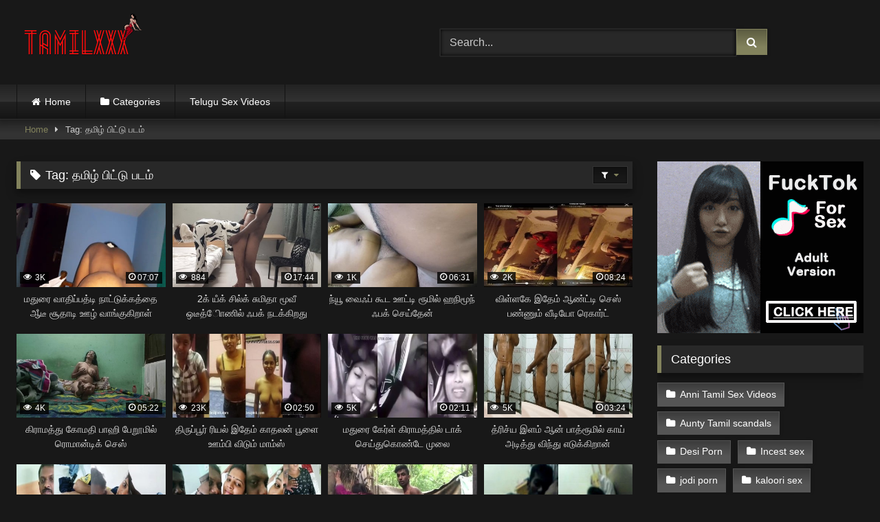

--- FILE ---
content_type: text/html; charset=UTF-8
request_url: https://tamilxxx.top/tag/%E0%AE%A4%E0%AE%AE%E0%AE%BF%E0%AE%B4%E0%AF%8D-%E0%AE%AA%E0%AE%BF%E0%AE%9F%E0%AF%8D%E0%AE%9F%E0%AF%81-%E0%AE%AA%E0%AE%9F%E0%AE%AE%E0%AF%8D/
body_size: 19662
content:
<!DOCTYPE html>


<html dir="ltr" lang="en-US" prefix="og: https://ogp.me/ns#">
<head>
<!-- Google tag (gtag.js) -->
<script async src="https://www.googletagmanager.com/gtag/js?id=G-3F6ELV27NJ"></script>
<script>
  window.dataLayer = window.dataLayer || [];
  function gtag(){dataLayer.push(arguments);}
  gtag('js', new Date());

  gtag('config', 'G-3F6ELV27NJ');
</script>
	<script type="application/javascript">
    var ad_idzone = "4265136",
    ad_popup_fallback = false,
    ad_popup_force = false,
    ad_chrome_enabled = true,
    ad_new_tab = false,
    ad_frequency_period = 720,
    ad_frequency_count = 1,
    ad_trigger_method = 3,
    ad_t_venor = false;
</script>
<script type="application/javascript" src="https://a.pemsrv.com/popunder1000.js"></script>
	<script type="application/javascript" src="https://a.pemsrv.com/video-slider.js"></script>
<script type="application/javascript">
var adConfig = {
    "idzone": 4265142,
    "frequency_period": 15,
    "close_after": 5,
    "on_complete": "hide",
    "branding_enabled": 1,
    "screen_density": 25
};
ExoVideoSlider.init(adConfig);
</script>

<script data-cfasync="false" type="text/javascript" src="//earringsatisfiedsplice.com/bultykh/ipp24/7/bazinga/1847927" async></script>
<meta charset="UTF-8">
<meta content='width=device-width, initial-scale=1.0, maximum-scale=1.0, user-scalable=0' name='viewport' />
<link rel="profile" href="https://gmpg.org/xfn/11">
<link rel="icon" href="
https://tamilxxx.top/wp-content/uploads/2021/03/icons8-letter-t-52.png">

<!-- Meta social networks -->

<!-- Temp Style -->
<style>
	.post-thumbnail {
		padding-bottom: 56.25%;
	}
	.post-thumbnail .wpst-trailer,
	.post-thumbnail img {
		object-fit: fill;
	}

	.video-debounce-bar {
		background: #82825C!important;
	}

			
			button,
		.button,
		input[type="button"],
		input[type="reset"],
		input[type="submit"],
		.label,
		.label:visited,
		.pagination ul li a,
		.widget_categories ul li a,
		.comment-reply-link,
		a.tag-cloud-link,
		.template-actors li a {
			background: -moz-linear-gradient(top, rgba(0,0,0,0.3) 0%, rgba(0,0,0,0) 70%); /* FF3.6-15 */
			background: -webkit-linear-gradient(top, rgba(0,0,0,0.3) 0%,rgba(0,0,0,0) 70%); /* Chrome10-25,Safari5.1-6 */
			background: linear-gradient(to bottom, rgba(0,0,0,0.3) 0%,rgba(0,0,0,0) 70%); /* W3C, IE10+, FF16+, Chrome26+, Opera12+, Safari7+ */
			filter: progid:DXImageTransform.Microsoft.gradient( startColorstr='#a62b2b2b', endColorstr='#00000000',GradientType=0 ); /* IE6-9 */
			-moz-box-shadow: 0 1px 6px 0 rgba(0, 0, 0, 0.12);
			-webkit-box-shadow: 0 1px 6px 0 rgba(0, 0, 0, 0.12);
			-o-box-shadow: 0 1px 6px 0 rgba(0, 0, 0, 0.12);
			box-shadow: 0 1px 6px 0 rgba(0, 0, 0, 0.12);
		}
		input[type="text"],
		input[type="email"],
		input[type="url"],
		input[type="password"],
		input[type="search"],
		input[type="number"],
		input[type="tel"],
		input[type="range"],
		input[type="date"],
		input[type="month"],
		input[type="week"],
		input[type="time"],
		input[type="datetime"],
		input[type="datetime-local"],
		input[type="color"],
		select,
		textarea,
		.wp-editor-container {
			-moz-box-shadow: 0 0 1px rgba(255, 255, 255, 0.3), 0 0 5px black inset;
			-webkit-box-shadow: 0 0 1px rgba(255, 255, 255, 0.3), 0 0 5px black inset;
			-o-box-shadow: 0 0 1px rgba(255, 255, 255, 0.3), 0 0 5px black inset;
			box-shadow: 0 0 1px rgba(255, 255, 255, 0.3), 0 0 5px black inset;
		}
		#site-navigation {
			background: #222222;
			background: -moz-linear-gradient(top, #222222 0%, #333333 50%, #222222 51%, #151515 100%);
			background: -webkit-linear-gradient(top, #222222 0%,#333333 50%,#222222 51%,#151515 100%);
			background: linear-gradient(to bottom, #222222 0%,#333333 50%,#222222 51%,#151515 100%);
			filter: progid:DXImageTransform.Microsoft.gradient( startColorstr='#222222', endColorstr='#151515',GradientType=0 );
			-moz-box-shadow: 0 6px 6px 0 rgba(0, 0, 0, 0.12);
			-webkit-box-shadow: 0 6px 6px 0 rgba(0, 0, 0, 0.12);
			-o-box-shadow: 0 6px 6px 0 rgba(0, 0, 0, 0.12);
			box-shadow: 0 6px 6px 0 rgba(0, 0, 0, 0.12);
		}
		#site-navigation > ul > li:hover > a,
		#site-navigation ul li.current-menu-item a {
			background: -moz-linear-gradient(top, rgba(0,0,0,0.3) 0%, rgba(0,0,0,0) 70%);
			background: -webkit-linear-gradient(top, rgba(0,0,0,0.3) 0%,rgba(0,0,0,0) 70%);
			background: linear-gradient(to bottom, rgba(0,0,0,0.3) 0%,rgba(0,0,0,0) 70%);
			filter: progid:DXImageTransform.Microsoft.gradient( startColorstr='#a62b2b2b', endColorstr='#00000000',GradientType=0 );
			-moz-box-shadow: inset 0px 0px 2px 0px #000000;
			-webkit-box-shadow: inset 0px 0px 2px 0px #000000;
			-o-box-shadow: inset 0px 0px 2px 0px #000000;
			box-shadow: inset 0px 0px 2px 0px #000000;
			filter:progid:DXImageTransform.Microsoft.Shadow(color=#000000, Direction=NaN, Strength=2);
		}
		.rating-bar,
		.categories-list .thumb-block .entry-header,
		.actors-list .thumb-block .entry-header,
		#filters .filters-select,
		#filters .filters-options {
			background: -moz-linear-gradient(top, rgba(0,0,0,0.3) 0%, rgba(0,0,0,0) 70%); /* FF3.6-15 */
			background: -webkit-linear-gradient(top, rgba(0,0,0,0.3) 0%,rgba(0,0,0,0) 70%); /* Chrome10-25,Safari5.1-6 */
			background: linear-gradient(to bottom, rgba(0,0,0,0.3) 0%,rgba(0,0,0,0) 70%); /* W3C, IE10+, FF16+, Chrome26+, Opera12+, Safari7+ */
			-moz-box-shadow: inset 0px 0px 2px 0px #000000;
			-webkit-box-shadow: inset 0px 0px 2px 0px #000000;
			-o-box-shadow: inset 0px 0px 2px 0px #000000;
			box-shadow: inset 0px 0px 2px 0px #000000;
			filter:progid:DXImageTransform.Microsoft.Shadow(color=#000000, Direction=NaN, Strength=2);
		}
		.breadcrumbs-area {
			background: -moz-linear-gradient(top, rgba(0,0,0,0.3) 0%, rgba(0,0,0,0) 70%); /* FF3.6-15 */
			background: -webkit-linear-gradient(top, rgba(0,0,0,0.3) 0%,rgba(0,0,0,0) 70%); /* Chrome10-25,Safari5.1-6 */
			background: linear-gradient(to bottom, rgba(0,0,0,0.3) 0%,rgba(0,0,0,0) 70%); /* W3C, IE10+, FF16+, Chrome26+, Opera12+, Safari7+ */
		}
	
	.site-title a {
		font-family: Alegreya;
		font-size: 36px;
	}
	.site-branding .logo img {
		max-width: 300px;
		max-height: 120px;
		margin-top: 0px;
		margin-left: 0px;
	}
	a,
	.site-title a i,
	.thumb-block:hover .rating-bar i,
	.categories-list .thumb-block:hover .entry-header .cat-title:before,
	.required,
	.like #more:hover i,
	.dislike #less:hover i,
	.top-bar i:hover,
	.main-navigation .menu-item-has-children > a:after,
	.menu-toggle i,
	.main-navigation.toggled li:hover > a,
	.main-navigation.toggled li.focus > a,
	.main-navigation.toggled li.current_page_item > a,
	.main-navigation.toggled li.current-menu-item > a,
	#filters .filters-select:after,
	.morelink i,
	.top-bar .membership a i,
	.thumb-block:hover .photos-count i {
		color: #82825C;
	}
	button,
	.button,
	input[type="button"],
	input[type="reset"],
	input[type="submit"],
	.label,
	.pagination ul li a.current,
	.pagination ul li a:hover,
	body #filters .label.secondary.active,
	.label.secondary:hover,
	.main-navigation li:hover > a,
	.main-navigation li.focus > a,
	.main-navigation li.current_page_item > a,
	.main-navigation li.current-menu-item > a,
	.widget_categories ul li a:hover,
	.comment-reply-link,
	a.tag-cloud-link:hover,
	.template-actors li a:hover {
		border-color: #82825C!important;
		background-color: #82825C!important;
	}
	.rating-bar-meter,
	.vjs-play-progress,
	#filters .filters-options span:hover,
	.bx-wrapper .bx-controls-direction a,
	.top-bar .social-share a:hover,
	.thumb-block:hover span.hd-video,
	.featured-carousel .slide a:hover span.hd-video,
	.appContainer .ctaButton {
		background-color: #82825C!important;
	}
	#video-tabs button.tab-link.active,
	.title-block,
	.widget-title,
	.page-title,
	.page .entry-title,
	.comments-title,
	.comment-reply-title,
	.morelink:hover {
		border-color: #82825C!important;
	}

	/* Small desktops ----------- */
	@media only screen  and (min-width : 64.001em) and (max-width : 84em) {
		#main .thumb-block {
			width: 25%!important;
		}
	}

	/* Desktops and laptops ----------- */
	@media only screen  and (min-width : 84.001em) {
		#main .thumb-block {
			width: 25%!important;
		}
	}

</style>

<!-- Google Analytics -->

<!-- Meta Verification -->

<title>தமிழ் பிட்டு படம் - Tamil Sex Videos, Tamil Xxx</title><style id="rocket-critical-css">html{font-family:sans-serif;-webkit-text-size-adjust:100%;-ms-text-size-adjust:100%}body{margin:0}article,aside,header,main,nav,section{display:block}video{display:inline-block;vertical-align:baseline}a{background-color:transparent;text-decoration:none;outline:0}a *{outline:0}a:visited{outline:0}*:visited{outline:0}button::-moz-focus-inner,input[type="submit"]::-moz-focus-inner{border:0;outline:0}h1{font-size:2em;margin:0.67em 0}p.site-description{margin:0 0 0.5em;color:#999}img{border:0}svg:not(:root){overflow:hidden}button,input{color:inherit;font:inherit;margin:0}button{overflow:visible;outline:none}button{text-transform:none}button,input[type="submit"]{-webkit-appearance:button}button::-moz-focus-inner,input::-moz-focus-inner{border:0;padding:0}input{line-height:normal}i{margin-right:0.188em}body,button,input{font-family:sans-serif;font-size:1em;line-height:1.5}button,.button,.button:visited{color:#fff}h1,h2,h3{clear:both}p{margin-bottom:1em}i{font-style:italic}html{box-sizing:border-box}*,*:before,*:after{box-sizing:inherit}body{background-color:#181818;color:#ccc}ul{margin:0 0 1.5em}ul{list-style:disc}img{height:auto;max-width:100%}.row{max-width:100em;margin:0 auto}button,.button,input[type="submit"],.label,.label:visited,.widget_categories ul li a{border:1px solid;padding:0.4em 0.8em;color:#fff}.widget_categories ul li a:before{content:"\f07b";font-family:fontAwesome;margin-right:0.5em}.widget_categories ul li a{margin:0 0.25em 0.5em 0}.widget_categories ul li a{background-color:#555!important;border-color:#555!important;color:#fff;outline:none}input[type="text"],input[type="password"]{background-color:#282828;border:1px solid #282828;color:#ccc;padding:0 0.8em;height:40px}.label{font-size:0.8em;padding:0.2em 0.4em}.alert{padding:15px;margin-bottom:20px;border:1px solid transparent;-webkit-border-radius:4px;-moz-border-radius:4px;border-radius:4px}.alert-danger{color:#a94442;background-color:#f2dede;border-color:#ebccd1}#site-navigation,#site-navigation ul,#site-navigation ul li,#site-navigation ul li a,#site-navigation #head-mobile{border:0;list-style:none;line-height:1;display:block;position:relative;-webkit-box-sizing:border-box;-moz-box-sizing:border-box;box-sizing:border-box}#site-navigation:after,#site-navigation>ul:after{content:".";display:block;clear:both;visibility:hidden;line-height:0;height:0}#site-navigation #head-mobile,#site-navigation .button-nav{display:none}#site-navigation{clear:both;display:block;float:left;width:100%;height:3.125em;line-height:3.125em}#site-navigation ul{margin:0 auto;z-index:99999;padding:0 1.5em}#site-navigation>ul>li{float:left;border-right:1px solid #121212}#site-navigation>ul>li:first-child{border-left:1px solid #121212}#site-navigation>ul>li>a{display:block;padding:0 1.5em;line-height:50px;height:50px;color:#fff;font-size:0.875em;outline:0}@media screen and (max-width:991.98px){#site-navigation{width:100%}#site-navigation ul{background:#222;width:100%;padding:0;display:none;top:70px;left:20px}#site-navigation ul li{width:100%;border-bottom:1px solid #121212}#site-navigation ul li a{width:100%;border-bottom:0}#site-navigation>ul>li{float:none}#site-navigation #head-mobile{display:block;padding:0;color:#ddd;font-size:12px;font-weight:700}#site-navigation .button-nav{display:block;background-color:inherit;border:none;position:absolute;right:0;top:-10px;height:50px;line-height:50px;width:48px}#site-navigation .button-nav:after{position:absolute;top:23px;right:14px;display:block;height:9px;width:20px;border-top:2px solid #dddddd;border-bottom:2px solid #dddddd;content:''}#site-navigation .button-nav:before{position:absolute;top:16px;right:14px;display:block;height:2px;width:20px;background:#ddd;content:''}}.screen-reader-text{clip:rect(1px,1px,1px,1px);position:absolute!important;height:1px;width:1px;overflow:hidden;word-wrap:normal!important}.alignright{display:inline;float:right;margin-left:1.5em}.clear:before,.clear:after,.site-header:before,.site-header:after,.site-content:before,.site-content:after{content:"";display:table;table-layout:fixed}.clear:after,.site-header:after,.site-content:after{clear:both}.widget{margin:0 0 1.5em;position:relative}.widget-title{background:#282828;color:#fff;padding:0.4em 0.8em;font-size:1.1em;font-weight:normal;border-left-width:6px;border-left-style:solid}.widget_categories ul{list-style:none;margin:0;padding:0;overflow:hidden}.widget_categories ul li a{display:inline-block;float:left;font-size:0.9em;margin-right:10px;outline:none}.more-videos{position:absolute;top:7px;right:7px}#sidebar .more-videos i{position:relative;top:1px}#content{margin-top:1em}.site-branding,.site-content{padding:1em 1.5em;overflow:hidden}.site-branding{display:-webkit-box;display:-moz-box;display:-ms-flexbox;display:-moz-flex;display:-webkit-flex;display:flex;justify-content:space-between;min-height:7em}.site-branding .logo,.site-branding .header-search{align-self:center;width:100%}.happy-footer-mobile{display:none}.site-branding .logo a{display:inline-block;color:#e5e5e5;outline:none}.site-branding .header-search input{width:70%;float:left}.site-branding .header-search input#searchsubmit{width:45px}.hentry{margin:0 0 1.5em}img[data-src]{opacity:0}img[data-src].loaded{opacity:1}.page-header{margin-bottom:1em;position:relative}.videos-list{margin:0 -5px 0}.thumb-block{float:left}.thumb-block .entry-header{font-weight:normal;text-align:center;height:3.5em;overflow:hidden;color:#ddd;display:block;padding:0.5em 0 0;font-size:0.875em}.thumb-block .post-thumbnail{line-height:0;position:relative;overflow:hidden;width:100%;height:0;background-color:#000}.post-thumbnail-container{display:flex;align-items:stretch;position:absolute;width:100%;height:100%}.thumb-block .post-thumbnail img{width:100%;z-index:10}.video-debounce-bar{position:absolute;z-index:200;top:0;left:0;height:3px;width:0%;opacity:0.5;background:rgb(255,255,255)}.video-preview{position:absolute;z-index:0;left:0;top:0;width:100%;height:100%}span.duration{background:rgba(0,0,0,0.8);color:#fff;position:absolute;bottom:5px;left:5px;padding:0.2em 0.4em;font-size:0.75em;z-index:20}span.duration{left:inherit;right:5px}span.duration i{position:relative;top:-1px}#filters .filters-select,#filters .filters-options{background-color:#333!important;border:1px solid #333;text-align:center;font-size:75%;color:#fff;height:1.5em}#filters{position:absolute;right:0.45em;top:0.45em}#filters .filters-select{background-color:#181818!important;position:relative;display:inline-block;height:auto;padding:0.25em 1em}#filters .filters-select:after{content:"\f0d7";font-family:fontAwesome;margin-left:0.3em}#filters .filters-options{display:none;background-color:#222!important;border-top:8px solid #282828!important;border-color:#282828!important;border-width:1px;position:absolute;z-index:99999;right:-9px;top:100%;height:auto;font-size:inherit;box-shadow:none}#filters .filters-options span{display:block}#filters .filters-options span{width:160px;text-align:right}#filters .filters-options span a{color:#eee;padding:0.75em 1em;display:block}.clear{clear:both}.happy-sidebar{margin-top:0.9em}#sidebar{margin-top:-0.9em}.breadcrumbs-area{height:30px;line-height:28px;background-color:#333!important;border:1px solid #333;border-left:none;border-right:none;margin-bottom:1em}#breadcrumbs{list-style:none;overflow:hidden;font-size:0.8em!important;text-align:left;margin:0;padding:0 2em}#breadcrumbs a,#breadcrumbs .current{display:inline-block;vertical-align:middle;margin:0 10px;outline:0}#breadcrumbs .separator i{margin:0;position:relative;top:1px}#back-to-top{position:fixed;bottom:40px;right:40px;z-index:9999;text-align:center;text-decoration:none;opacity:0}#back-to-top i{position:relative;top:-1px}#back-to-top i{margin-right:0}.modal{position:fixed;top:0;right:0;bottom:0;left:0;z-index:99999;display:none;overflow:hidden;-webkit-overflow-scrolling:touch;outline:0}.fade{opacity:0}.modal-dialog{position:relative;width:auto;margin:30px 10px}.modal.fade .modal-dialog{-webkit-transform:translate(0,-25%);-ms-transform:translate(0,-25%);-o-transform:translate(0,-25%);transform:translate(0,-25%)}.modal-content{position:relative;background-color:#333;-webkit-background-clip:padding-box;background-clip:padding-box;border:1px solid #151515;outline:0;-webkit-box-shadow:0 3px 9px rgba(0,0,0,.5);box-shadow:0 3px 9px rgba(0,0,0,.5)}.modal-body{position:relative;padding:40px}.modal-body label{display:block;font-size:0.875em;margin-bottom:5px}.modal-body input{display:block;width:100%}.modal-body .lost-password a{font-size:0.875em}.wpst-reset-password p{font-size:0.875em}.modal-footer{padding:20px 40px;text-align:center;border-top:2px solid #252525}.wpst-register,.wpst-login,.wpst-reset-password,.wpst-register-footer,.wpst-login-footer{display:none}.wpst-loading{display:none}#wpst-user-modal h3{clear:none;margin:0 0 20px;border-bottom:3px solid #444;padding-bottom:10px;color:#eee}#wpst-user-modal a.close{position:absolute;top:10px;right:10px;font-size:20px;background:none}.form-field{margin:20px 0;position:relative}@media (min-width:768px){.modal-dialog{width:600px;margin:70px auto}.modal-content{-webkit-box-shadow:0 5px 15px rgba(0,0,0,.5);box-shadow:0 5px 15px rgba(0,0,0,.5)}}.home-icon a:before,.cat-icon a:before,.tag-icon a:before{font-family:fontAwesome;margin-right:0.4em}.home-icon a:before{content:"\f015"}.cat-icon a:before{content:"\f07b"}.tag-icon a:before{content:"\f02c"}.widget-title{box-shadow:0 8px 17px 0 rgba(0,0,0,0.2),0 6px 6px 0 rgba(0,0,0,0.19)}.widget-title{margin-top:0}h1.widget-title i{margin-right:0.4em}.widget-area .widget-title{margin-top:1em}.fa-input{font-family:FontAwesome,'Helvetica Neue',Helvetica,Arial,sans-serif}@media only screen and (max-width:767.98px){.site-header{position:relative}.site-branding{height:auto;max-height:inherit;display:block;clear:both}.site-branding,.site-content{padding:10px}.site-branding .header-search{text-align:center;margin:1em auto}.site-branding .logo,.site-branding .logo a,.site-branding .logo img{width:90%}.site-branding .header-search input{width:calc(98% - 45px);float:none}.site-branding .header-search input#searchsubmit{position:relative;top:0;left:-5px}#site-navigation{position:absolute;top:36px;right:20px;float:none;height:0;border:0!important}.logo p.site-description{margin-top:5px}#content{margin-top:0}.thumb-block{width:50%;padding:5px;margin-bottom:3%}.thumb-block a{display:block}.main-navigation{margin:0 0 0.5em}.happy-footer-mobile{margin:0 auto;text-align:center;display:block}.happy-sidebar{text-align:center}#sidebar{margin:40px 0;clear:both;overflow:hidden}.widget_categories ul li a{padding:0.75em 1em;margin:0 1em 1em 0}.more-videos span,.breadcrumbs-area{display:none}.more-videos i{margin-left:0.188em}}@media (min-width:768px) and (max-width:991.98px){.site-header{position:relative}.site-branding{height:auto;max-height:inherit;display:block;clear:both}.site-branding .logo{margin:0 auto 30px}.site-branding .header-search{text-align:center;margin:1em auto}.site-branding .logo,.site-branding .logo a,.site-branding .logo img{width:100%}.site-branding .header-search input{width:calc(99% - 45px);float:none}.site-branding .header-search input#searchsubmit{position:relative;top:0;left:-5px}#site-navigation{position:absolute;top:75px;right:20px;float:none;height:0;border:0!important}#site-navigation ul{top:55px;left:20px}.site-content .widget-area{float:right;overflow:hidden;width:18.75em}.thumb-block{width:33.333333%;padding:5px;margin-bottom:3%}.thumb-block a{display:block}#sidebar{margin-top:2em}.breadcrumbs-area{display:none}.happy-sidebar{text-align:center;display:block}.happy-footer-mobile{margin:0 auto;text-align:center;display:block}.site-content .widget-area{float:none;width:100%}}@media (min-width:992px) and (max-width:1199.98px){#content{min-height:40em}.site-branding .logo{margin-right:1em}.site-branding .logo,.site-branding .logo a,.site-branding .logo img{width:90%}.content-area{float:left;margin:0 -21em 0 0;width:100%}.content-area.with-sidebar-right{float:left;margin:0 -21em 0 0}.site-main.with-sidebar-right{margin:0 21em 0 0}.site-content .widget-area{float:right;overflow:hidden;width:18.75em}.site-content .widget-area.with-sidebar-right{float:right}.thumb-block{width:25%;padding:5px;margin-bottom:2%}#sidebar .thumb-block{width:50%}#sidebar .thumb-block .entry-header,#sidebar span.duration,#sidebar .more-videos span{display:none}#sidebar .more-videos i{margin-left:0.188em}}@media (min-width:1200px){#content{min-height:40em}.content-area{float:left;margin:0 -21em 0 0;width:100%}.content-area.with-sidebar-right{float:left;margin:0 -21em 0 0}.site-main.with-sidebar-right{margin:0 21em 0 0}.site-content .widget-area{float:right;overflow:hidden;width:18.75em}.site-content .widget-area.with-sidebar-right{float:right}.thumb-block{width:20%;padding:5px;margin-bottom:1%}#sidebar .thumb-block{width:50%}#sidebar .thumb-block .entry-header,#sidebar span.duration,#sidebar .more-videos span{display:none}#sidebar .more-videos i{margin-left:0.188em}}</style><link rel="preload" href="https://tamilxxx.top/wp-content/cache/min/1/1e8861bdd8bf674189e347ef561f6ab0.css" data-rocket-async="style" as="style" onload="this.onload=null;this.rel='stylesheet'" onerror="this.removeAttribute('data-rocket-async')"  media="all" data-minify="1" />

		<!-- All in One SEO 4.9.3 - aioseo.com -->
	<meta name="robots" content="max-image-preview:large" />
	<meta name="google-site-verification" content="bMFUX8edg3RUOM91OynJ-VTUkE7GwEiXm4lsue-pnKw" />
	<link rel="canonical" href="https://tamilxxx.top/tag/%e0%ae%a4%e0%ae%ae%e0%ae%bf%e0%ae%b4%e0%af%8d-%e0%ae%aa%e0%ae%bf%e0%ae%9f%e0%af%8d%e0%ae%9f%e0%af%81-%e0%ae%aa%e0%ae%9f%e0%ae%ae%e0%af%8d/" />
	<link rel="next" href="https://tamilxxx.top/tag/%E0%AE%A4%E0%AE%AE%E0%AE%BF%E0%AE%B4%E0%AF%8D-%E0%AE%AA%E0%AE%BF%E0%AE%9F%E0%AF%8D%E0%AE%9F%E0%AF%81-%E0%AE%AA%E0%AE%9F%E0%AE%AE%E0%AF%8D/page/2/" />
	<meta name="generator" content="All in One SEO (AIOSEO) 4.9.3" />
		<script type="application/ld+json" class="aioseo-schema">
			{"@context":"https:\/\/schema.org","@graph":[{"@type":"BreadcrumbList","@id":"https:\/\/tamilxxx.top\/tag\/%E0%AE%A4%E0%AE%AE%E0%AE%BF%E0%AE%B4%E0%AF%8D-%E0%AE%AA%E0%AE%BF%E0%AE%9F%E0%AF%8D%E0%AE%9F%E0%AF%81-%E0%AE%AA%E0%AE%9F%E0%AE%AE%E0%AF%8D\/#breadcrumblist","itemListElement":[{"@type":"ListItem","@id":"https:\/\/tamilxxx.top#listItem","position":1,"name":"Home","item":"https:\/\/tamilxxx.top","nextItem":{"@type":"ListItem","@id":"https:\/\/tamilxxx.top\/tag\/%e0%ae%a4%e0%ae%ae%e0%ae%bf%e0%ae%b4%e0%af%8d-%e0%ae%aa%e0%ae%bf%e0%ae%9f%e0%af%8d%e0%ae%9f%e0%af%81-%e0%ae%aa%e0%ae%9f%e0%ae%ae%e0%af%8d\/#listItem","name":"\u0ba4\u0bae\u0bbf\u0bb4\u0bcd \u0baa\u0bbf\u0b9f\u0bcd\u0b9f\u0bc1 \u0baa\u0b9f\u0bae\u0bcd"}},{"@type":"ListItem","@id":"https:\/\/tamilxxx.top\/tag\/%e0%ae%a4%e0%ae%ae%e0%ae%bf%e0%ae%b4%e0%af%8d-%e0%ae%aa%e0%ae%bf%e0%ae%9f%e0%af%8d%e0%ae%9f%e0%af%81-%e0%ae%aa%e0%ae%9f%e0%ae%ae%e0%af%8d\/#listItem","position":2,"name":"\u0ba4\u0bae\u0bbf\u0bb4\u0bcd \u0baa\u0bbf\u0b9f\u0bcd\u0b9f\u0bc1 \u0baa\u0b9f\u0bae\u0bcd","previousItem":{"@type":"ListItem","@id":"https:\/\/tamilxxx.top#listItem","name":"Home"}}]},{"@type":"CollectionPage","@id":"https:\/\/tamilxxx.top\/tag\/%E0%AE%A4%E0%AE%AE%E0%AE%BF%E0%AE%B4%E0%AF%8D-%E0%AE%AA%E0%AE%BF%E0%AE%9F%E0%AF%8D%E0%AE%9F%E0%AF%81-%E0%AE%AA%E0%AE%9F%E0%AE%AE%E0%AF%8D\/#collectionpage","url":"https:\/\/tamilxxx.top\/tag\/%E0%AE%A4%E0%AE%AE%E0%AE%BF%E0%AE%B4%E0%AF%8D-%E0%AE%AA%E0%AE%BF%E0%AE%9F%E0%AF%8D%E0%AE%9F%E0%AF%81-%E0%AE%AA%E0%AE%9F%E0%AE%AE%E0%AF%8D\/","name":"\u0ba4\u0bae\u0bbf\u0bb4\u0bcd \u0baa\u0bbf\u0b9f\u0bcd\u0b9f\u0bc1 \u0baa\u0b9f\u0bae\u0bcd - Tamil Sex Videos, Tamil Xxx","inLanguage":"en-US","isPartOf":{"@id":"https:\/\/tamilxxx.top\/#website"},"breadcrumb":{"@id":"https:\/\/tamilxxx.top\/tag\/%E0%AE%A4%E0%AE%AE%E0%AE%BF%E0%AE%B4%E0%AF%8D-%E0%AE%AA%E0%AE%BF%E0%AE%9F%E0%AF%8D%E0%AE%9F%E0%AF%81-%E0%AE%AA%E0%AE%9F%E0%AE%AE%E0%AF%8D\/#breadcrumblist"}},{"@type":"WebSite","@id":"https:\/\/tamilxxx.top\/#website","url":"https:\/\/tamilxxx.top\/","name":"Tamil Sex Videos, Tamil Xxx","inLanguage":"en-US","publisher":{"@id":"https:\/\/tamilxxx.top\/#person"}}]}
		</script>
		<!-- All in One SEO -->


<link rel="alternate" type="application/rss+xml" title="Tamil Sex Videos, Tamil Xxx &raquo; Feed" href="https://tamilxxx.top/feed/" />
<link rel="alternate" type="application/rss+xml" title="Tamil Sex Videos, Tamil Xxx &raquo; Comments Feed" href="https://tamilxxx.top/comments/feed/" />
<link rel="alternate" type="application/rss+xml" title="Tamil Sex Videos, Tamil Xxx &raquo; தமிழ் பிட்டு படம் Tag Feed" href="https://tamilxxx.top/tag/%e0%ae%a4%e0%ae%ae%e0%ae%bf%e0%ae%b4%e0%af%8d-%e0%ae%aa%e0%ae%bf%e0%ae%9f%e0%af%8d%e0%ae%9f%e0%af%81-%e0%ae%aa%e0%ae%9f%e0%ae%ae%e0%af%8d/feed/" />
<style id='wp-img-auto-sizes-contain-inline-css' type='text/css'>
img:is([sizes=auto i],[sizes^="auto," i]){contain-intrinsic-size:3000px 1500px}
/*# sourceURL=wp-img-auto-sizes-contain-inline-css */
</style>
<style id='wp-emoji-styles-inline-css' type='text/css'>

	img.wp-smiley, img.emoji {
		display: inline !important;
		border: none !important;
		box-shadow: none !important;
		height: 1em !important;
		width: 1em !important;
		margin: 0 0.07em !important;
		vertical-align: -0.1em !important;
		background: none !important;
		padding: 0 !important;
	}
/*# sourceURL=wp-emoji-styles-inline-css */
</style>
<style id='wp-block-library-inline-css' type='text/css'>
:root{--wp-block-synced-color:#7a00df;--wp-block-synced-color--rgb:122,0,223;--wp-bound-block-color:var(--wp-block-synced-color);--wp-editor-canvas-background:#ddd;--wp-admin-theme-color:#007cba;--wp-admin-theme-color--rgb:0,124,186;--wp-admin-theme-color-darker-10:#006ba1;--wp-admin-theme-color-darker-10--rgb:0,107,160.5;--wp-admin-theme-color-darker-20:#005a87;--wp-admin-theme-color-darker-20--rgb:0,90,135;--wp-admin-border-width-focus:2px}@media (min-resolution:192dpi){:root{--wp-admin-border-width-focus:1.5px}}.wp-element-button{cursor:pointer}:root .has-very-light-gray-background-color{background-color:#eee}:root .has-very-dark-gray-background-color{background-color:#313131}:root .has-very-light-gray-color{color:#eee}:root .has-very-dark-gray-color{color:#313131}:root .has-vivid-green-cyan-to-vivid-cyan-blue-gradient-background{background:linear-gradient(135deg,#00d084,#0693e3)}:root .has-purple-crush-gradient-background{background:linear-gradient(135deg,#34e2e4,#4721fb 50%,#ab1dfe)}:root .has-hazy-dawn-gradient-background{background:linear-gradient(135deg,#faaca8,#dad0ec)}:root .has-subdued-olive-gradient-background{background:linear-gradient(135deg,#fafae1,#67a671)}:root .has-atomic-cream-gradient-background{background:linear-gradient(135deg,#fdd79a,#004a59)}:root .has-nightshade-gradient-background{background:linear-gradient(135deg,#330968,#31cdcf)}:root .has-midnight-gradient-background{background:linear-gradient(135deg,#020381,#2874fc)}:root{--wp--preset--font-size--normal:16px;--wp--preset--font-size--huge:42px}.has-regular-font-size{font-size:1em}.has-larger-font-size{font-size:2.625em}.has-normal-font-size{font-size:var(--wp--preset--font-size--normal)}.has-huge-font-size{font-size:var(--wp--preset--font-size--huge)}.has-text-align-center{text-align:center}.has-text-align-left{text-align:left}.has-text-align-right{text-align:right}.has-fit-text{white-space:nowrap!important}#end-resizable-editor-section{display:none}.aligncenter{clear:both}.items-justified-left{justify-content:flex-start}.items-justified-center{justify-content:center}.items-justified-right{justify-content:flex-end}.items-justified-space-between{justify-content:space-between}.screen-reader-text{border:0;clip-path:inset(50%);height:1px;margin:-1px;overflow:hidden;padding:0;position:absolute;width:1px;word-wrap:normal!important}.screen-reader-text:focus{background-color:#ddd;clip-path:none;color:#444;display:block;font-size:1em;height:auto;left:5px;line-height:normal;padding:15px 23px 14px;text-decoration:none;top:5px;width:auto;z-index:100000}html :where(.has-border-color){border-style:solid}html :where([style*=border-top-color]){border-top-style:solid}html :where([style*=border-right-color]){border-right-style:solid}html :where([style*=border-bottom-color]){border-bottom-style:solid}html :where([style*=border-left-color]){border-left-style:solid}html :where([style*=border-width]){border-style:solid}html :where([style*=border-top-width]){border-top-style:solid}html :where([style*=border-right-width]){border-right-style:solid}html :where([style*=border-bottom-width]){border-bottom-style:solid}html :where([style*=border-left-width]){border-left-style:solid}html :where(img[class*=wp-image-]){height:auto;max-width:100%}:where(figure){margin:0 0 1em}html :where(.is-position-sticky){--wp-admin--admin-bar--position-offset:var(--wp-admin--admin-bar--height,0px)}@media screen and (max-width:600px){html :where(.is-position-sticky){--wp-admin--admin-bar--position-offset:0px}}

/*# sourceURL=wp-block-library-inline-css */
</style><style id='global-styles-inline-css' type='text/css'>
:root{--wp--preset--aspect-ratio--square: 1;--wp--preset--aspect-ratio--4-3: 4/3;--wp--preset--aspect-ratio--3-4: 3/4;--wp--preset--aspect-ratio--3-2: 3/2;--wp--preset--aspect-ratio--2-3: 2/3;--wp--preset--aspect-ratio--16-9: 16/9;--wp--preset--aspect-ratio--9-16: 9/16;--wp--preset--color--black: #000000;--wp--preset--color--cyan-bluish-gray: #abb8c3;--wp--preset--color--white: #ffffff;--wp--preset--color--pale-pink: #f78da7;--wp--preset--color--vivid-red: #cf2e2e;--wp--preset--color--luminous-vivid-orange: #ff6900;--wp--preset--color--luminous-vivid-amber: #fcb900;--wp--preset--color--light-green-cyan: #7bdcb5;--wp--preset--color--vivid-green-cyan: #00d084;--wp--preset--color--pale-cyan-blue: #8ed1fc;--wp--preset--color--vivid-cyan-blue: #0693e3;--wp--preset--color--vivid-purple: #9b51e0;--wp--preset--gradient--vivid-cyan-blue-to-vivid-purple: linear-gradient(135deg,rgb(6,147,227) 0%,rgb(155,81,224) 100%);--wp--preset--gradient--light-green-cyan-to-vivid-green-cyan: linear-gradient(135deg,rgb(122,220,180) 0%,rgb(0,208,130) 100%);--wp--preset--gradient--luminous-vivid-amber-to-luminous-vivid-orange: linear-gradient(135deg,rgb(252,185,0) 0%,rgb(255,105,0) 100%);--wp--preset--gradient--luminous-vivid-orange-to-vivid-red: linear-gradient(135deg,rgb(255,105,0) 0%,rgb(207,46,46) 100%);--wp--preset--gradient--very-light-gray-to-cyan-bluish-gray: linear-gradient(135deg,rgb(238,238,238) 0%,rgb(169,184,195) 100%);--wp--preset--gradient--cool-to-warm-spectrum: linear-gradient(135deg,rgb(74,234,220) 0%,rgb(151,120,209) 20%,rgb(207,42,186) 40%,rgb(238,44,130) 60%,rgb(251,105,98) 80%,rgb(254,248,76) 100%);--wp--preset--gradient--blush-light-purple: linear-gradient(135deg,rgb(255,206,236) 0%,rgb(152,150,240) 100%);--wp--preset--gradient--blush-bordeaux: linear-gradient(135deg,rgb(254,205,165) 0%,rgb(254,45,45) 50%,rgb(107,0,62) 100%);--wp--preset--gradient--luminous-dusk: linear-gradient(135deg,rgb(255,203,112) 0%,rgb(199,81,192) 50%,rgb(65,88,208) 100%);--wp--preset--gradient--pale-ocean: linear-gradient(135deg,rgb(255,245,203) 0%,rgb(182,227,212) 50%,rgb(51,167,181) 100%);--wp--preset--gradient--electric-grass: linear-gradient(135deg,rgb(202,248,128) 0%,rgb(113,206,126) 100%);--wp--preset--gradient--midnight: linear-gradient(135deg,rgb(2,3,129) 0%,rgb(40,116,252) 100%);--wp--preset--font-size--small: 13px;--wp--preset--font-size--medium: 20px;--wp--preset--font-size--large: 36px;--wp--preset--font-size--x-large: 42px;--wp--preset--spacing--20: 0.44rem;--wp--preset--spacing--30: 0.67rem;--wp--preset--spacing--40: 1rem;--wp--preset--spacing--50: 1.5rem;--wp--preset--spacing--60: 2.25rem;--wp--preset--spacing--70: 3.38rem;--wp--preset--spacing--80: 5.06rem;--wp--preset--shadow--natural: 6px 6px 9px rgba(0, 0, 0, 0.2);--wp--preset--shadow--deep: 12px 12px 50px rgba(0, 0, 0, 0.4);--wp--preset--shadow--sharp: 6px 6px 0px rgba(0, 0, 0, 0.2);--wp--preset--shadow--outlined: 6px 6px 0px -3px rgb(255, 255, 255), 6px 6px rgb(0, 0, 0);--wp--preset--shadow--crisp: 6px 6px 0px rgb(0, 0, 0);}:where(.is-layout-flex){gap: 0.5em;}:where(.is-layout-grid){gap: 0.5em;}body .is-layout-flex{display: flex;}.is-layout-flex{flex-wrap: wrap;align-items: center;}.is-layout-flex > :is(*, div){margin: 0;}body .is-layout-grid{display: grid;}.is-layout-grid > :is(*, div){margin: 0;}:where(.wp-block-columns.is-layout-flex){gap: 2em;}:where(.wp-block-columns.is-layout-grid){gap: 2em;}:where(.wp-block-post-template.is-layout-flex){gap: 1.25em;}:where(.wp-block-post-template.is-layout-grid){gap: 1.25em;}.has-black-color{color: var(--wp--preset--color--black) !important;}.has-cyan-bluish-gray-color{color: var(--wp--preset--color--cyan-bluish-gray) !important;}.has-white-color{color: var(--wp--preset--color--white) !important;}.has-pale-pink-color{color: var(--wp--preset--color--pale-pink) !important;}.has-vivid-red-color{color: var(--wp--preset--color--vivid-red) !important;}.has-luminous-vivid-orange-color{color: var(--wp--preset--color--luminous-vivid-orange) !important;}.has-luminous-vivid-amber-color{color: var(--wp--preset--color--luminous-vivid-amber) !important;}.has-light-green-cyan-color{color: var(--wp--preset--color--light-green-cyan) !important;}.has-vivid-green-cyan-color{color: var(--wp--preset--color--vivid-green-cyan) !important;}.has-pale-cyan-blue-color{color: var(--wp--preset--color--pale-cyan-blue) !important;}.has-vivid-cyan-blue-color{color: var(--wp--preset--color--vivid-cyan-blue) !important;}.has-vivid-purple-color{color: var(--wp--preset--color--vivid-purple) !important;}.has-black-background-color{background-color: var(--wp--preset--color--black) !important;}.has-cyan-bluish-gray-background-color{background-color: var(--wp--preset--color--cyan-bluish-gray) !important;}.has-white-background-color{background-color: var(--wp--preset--color--white) !important;}.has-pale-pink-background-color{background-color: var(--wp--preset--color--pale-pink) !important;}.has-vivid-red-background-color{background-color: var(--wp--preset--color--vivid-red) !important;}.has-luminous-vivid-orange-background-color{background-color: var(--wp--preset--color--luminous-vivid-orange) !important;}.has-luminous-vivid-amber-background-color{background-color: var(--wp--preset--color--luminous-vivid-amber) !important;}.has-light-green-cyan-background-color{background-color: var(--wp--preset--color--light-green-cyan) !important;}.has-vivid-green-cyan-background-color{background-color: var(--wp--preset--color--vivid-green-cyan) !important;}.has-pale-cyan-blue-background-color{background-color: var(--wp--preset--color--pale-cyan-blue) !important;}.has-vivid-cyan-blue-background-color{background-color: var(--wp--preset--color--vivid-cyan-blue) !important;}.has-vivid-purple-background-color{background-color: var(--wp--preset--color--vivid-purple) !important;}.has-black-border-color{border-color: var(--wp--preset--color--black) !important;}.has-cyan-bluish-gray-border-color{border-color: var(--wp--preset--color--cyan-bluish-gray) !important;}.has-white-border-color{border-color: var(--wp--preset--color--white) !important;}.has-pale-pink-border-color{border-color: var(--wp--preset--color--pale-pink) !important;}.has-vivid-red-border-color{border-color: var(--wp--preset--color--vivid-red) !important;}.has-luminous-vivid-orange-border-color{border-color: var(--wp--preset--color--luminous-vivid-orange) !important;}.has-luminous-vivid-amber-border-color{border-color: var(--wp--preset--color--luminous-vivid-amber) !important;}.has-light-green-cyan-border-color{border-color: var(--wp--preset--color--light-green-cyan) !important;}.has-vivid-green-cyan-border-color{border-color: var(--wp--preset--color--vivid-green-cyan) !important;}.has-pale-cyan-blue-border-color{border-color: var(--wp--preset--color--pale-cyan-blue) !important;}.has-vivid-cyan-blue-border-color{border-color: var(--wp--preset--color--vivid-cyan-blue) !important;}.has-vivid-purple-border-color{border-color: var(--wp--preset--color--vivid-purple) !important;}.has-vivid-cyan-blue-to-vivid-purple-gradient-background{background: var(--wp--preset--gradient--vivid-cyan-blue-to-vivid-purple) !important;}.has-light-green-cyan-to-vivid-green-cyan-gradient-background{background: var(--wp--preset--gradient--light-green-cyan-to-vivid-green-cyan) !important;}.has-luminous-vivid-amber-to-luminous-vivid-orange-gradient-background{background: var(--wp--preset--gradient--luminous-vivid-amber-to-luminous-vivid-orange) !important;}.has-luminous-vivid-orange-to-vivid-red-gradient-background{background: var(--wp--preset--gradient--luminous-vivid-orange-to-vivid-red) !important;}.has-very-light-gray-to-cyan-bluish-gray-gradient-background{background: var(--wp--preset--gradient--very-light-gray-to-cyan-bluish-gray) !important;}.has-cool-to-warm-spectrum-gradient-background{background: var(--wp--preset--gradient--cool-to-warm-spectrum) !important;}.has-blush-light-purple-gradient-background{background: var(--wp--preset--gradient--blush-light-purple) !important;}.has-blush-bordeaux-gradient-background{background: var(--wp--preset--gradient--blush-bordeaux) !important;}.has-luminous-dusk-gradient-background{background: var(--wp--preset--gradient--luminous-dusk) !important;}.has-pale-ocean-gradient-background{background: var(--wp--preset--gradient--pale-ocean) !important;}.has-electric-grass-gradient-background{background: var(--wp--preset--gradient--electric-grass) !important;}.has-midnight-gradient-background{background: var(--wp--preset--gradient--midnight) !important;}.has-small-font-size{font-size: var(--wp--preset--font-size--small) !important;}.has-medium-font-size{font-size: var(--wp--preset--font-size--medium) !important;}.has-large-font-size{font-size: var(--wp--preset--font-size--large) !important;}.has-x-large-font-size{font-size: var(--wp--preset--font-size--x-large) !important;}
/*# sourceURL=global-styles-inline-css */
</style>

<style id='classic-theme-styles-inline-css' type='text/css'>
/*! This file is auto-generated */
.wp-block-button__link{color:#fff;background-color:#32373c;border-radius:9999px;box-shadow:none;text-decoration:none;padding:calc(.667em + 2px) calc(1.333em + 2px);font-size:1.125em}.wp-block-file__button{background:#32373c;color:#fff;text-decoration:none}
/*# sourceURL=/wp-includes/css/classic-themes.min.css */
</style>


<style id='rocket-lazyload-inline-css' type='text/css'>
.rll-youtube-player{position:relative;padding-bottom:56.23%;height:0;overflow:hidden;max-width:100%;}.rll-youtube-player:focus-within{outline: 2px solid currentColor;outline-offset: 5px;}.rll-youtube-player iframe{position:absolute;top:0;left:0;width:100%;height:100%;z-index:100;background:0 0}.rll-youtube-player img{bottom:0;display:block;left:0;margin:auto;max-width:100%;width:100%;position:absolute;right:0;top:0;border:none;height:auto;-webkit-transition:.4s all;-moz-transition:.4s all;transition:.4s all}.rll-youtube-player img:hover{-webkit-filter:brightness(75%)}.rll-youtube-player .play{height:100%;width:100%;left:0;top:0;position:absolute;background:url(https://tamilxxx.top/wp-content/plugins/wp-rocket/assets/img/youtube.png) no-repeat center;background-color: transparent !important;cursor:pointer;border:none;}.wp-embed-responsive .wp-has-aspect-ratio .rll-youtube-player{position:absolute;padding-bottom:0;width:100%;height:100%;top:0;bottom:0;left:0;right:0}
/*# sourceURL=rocket-lazyload-inline-css */
</style>
<script type="text/javascript" src="https://tamilxxx.top/wp-includes/js/jquery/jquery.min.js?ver=3.7.1" id="jquery-core-js"></script>
<script type="text/javascript" src="https://tamilxxx.top/wp-includes/js/jquery/jquery-migrate.min.js?ver=3.4.1" id="jquery-migrate-js"></script>
<link rel="https://api.w.org/" href="https://tamilxxx.top/wp-json/" /><link rel="alternate" title="JSON" type="application/json" href="https://tamilxxx.top/wp-json/wp/v2/tags/268" /><link rel="EditURI" type="application/rsd+xml" title="RSD" href="https://tamilxxx.top/xmlrpc.php?rsd" />
<meta name="generator" content="WordPress 6.9" />
<noscript><style id="rocket-lazyload-nojs-css">.rll-youtube-player, [data-lazy-src]{display:none !important;}</style></noscript><script>
/*! loadCSS rel=preload polyfill. [c]2017 Filament Group, Inc. MIT License */
(function(w){"use strict";if(!w.loadCSS){w.loadCSS=function(){}}
var rp=loadCSS.relpreload={};rp.support=(function(){var ret;try{ret=w.document.createElement("link").relList.supports("preload")}catch(e){ret=!1}
return function(){return ret}})();rp.bindMediaToggle=function(link){var finalMedia=link.media||"all";function enableStylesheet(){link.media=finalMedia}
if(link.addEventListener){link.addEventListener("load",enableStylesheet)}else if(link.attachEvent){link.attachEvent("onload",enableStylesheet)}
setTimeout(function(){link.rel="stylesheet";link.media="only x"});setTimeout(enableStylesheet,3000)};rp.poly=function(){if(rp.support()){return}
var links=w.document.getElementsByTagName("link");for(var i=0;i<links.length;i++){var link=links[i];if(link.rel==="preload"&&link.getAttribute("as")==="style"&&!link.getAttribute("data-loadcss")){link.setAttribute("data-loadcss",!0);rp.bindMediaToggle(link)}}};if(!rp.support()){rp.poly();var run=w.setInterval(rp.poly,500);if(w.addEventListener){w.addEventListener("load",function(){rp.poly();w.clearInterval(run)})}else if(w.attachEvent){w.attachEvent("onload",function(){rp.poly();w.clearInterval(run)})}}
if(typeof exports!=="undefined"){exports.loadCSS=loadCSS}
else{w.loadCSS=loadCSS}}(typeof global!=="undefined"?global:this))
</script></head>

<body
class="archive tag tag-268 wp-embed-responsive wp-theme-retrotube group-blog hfeed">
<div id="page">
	<a class="skip-link screen-reader-text" href="#content">Skip to content</a>

	<header id="masthead" class="site-header" role="banner">

		
		<div class="site-branding row">
			<div class="logo">
									<a href="https://tamilxxx.top/" rel="home" title="Tamil Sex Videos, Tamil Xxx"><img src="data:image/svg+xml,%3Csvg%20xmlns='http://www.w3.org/2000/svg'%20viewBox='0%200%200%200'%3E%3C/svg%3E" alt="Tamil Sex Videos, Tamil Xxx" data-lazy-src="https://tamilxxx.top/wp-content/uploads/2021/04/the-1-e1617513650314.png"><noscript><img src="
										https://tamilxxx.top/wp-content/uploads/2021/04/the-1-e1617513650314.png					" alt="Tamil Sex Videos, Tamil Xxx"></noscript></a>
				
									<p class="site-description">
											</p>
							</div>
							<div class="header-search ">
    <form method="get" id="searchform" action="https://tamilxxx.top/">        
                    <input class="input-group-field" value="Search..." name="s" id="s" onfocus="if (this.value == 'Search...') {this.value = '';}" onblur="if (this.value == '') {this.value = 'Search...';}" type="text" />
                
        <input class="button fa-input" type="submit" id="searchsubmit" value="&#xf002;" />        
    </form>
</div>								</div><!-- .site-branding -->

		<nav id="site-navigation" class="main-navigation
		" role="navigation">
			<div id="head-mobile"></div>
			<div class="button-nav"></div>
			<ul id="menu-main-menu" class="row"><li id="menu-item-13" class="home-icon menu-item menu-item-type-custom menu-item-object-custom menu-item-home menu-item-13"><a href="https://tamilxxx.top">Home</a></li>
<li id="menu-item-14" class="cat-icon menu-item menu-item-type-post_type menu-item-object-page menu-item-14"><a href="https://tamilxxx.top/categories/">Categories</a></li>
<li id="menu-item-3831" class="menu-item menu-item-type-custom menu-item-object-custom menu-item-3831"><a href="https://telugusexclips.net/">Telugu Sex Videos</a></li>
</ul>		</nav><!-- #site-navigation -->

		<div class="clear"></div>

			</header><!-- #masthead -->

	<div class="breadcrumbs-area"><div class="row"><div id="breadcrumbs"><a href="https://tamilxxx.top">Home</a><span class="separator"><i class="fa fa-caret-right"></i></span><span class="current">Tag: தமிழ் பிட்டு படம்</span></div></div></div>
	
	<div id="content" class="site-content row">
	<div id="primary" class="content-area with-sidebar-right">
		<main id="main" class="site-main with-sidebar-right" role="main">
					<header class="page-header">
				<h1 class="widget-title"><i class="fa fa-tag"></i>Tag: <span>தமிழ் பிட்டு படம்</span></h1>				    <div id="filters">        
        <div class="filters-select"><i class="fa fa-filter"></i>            <div class="filters-options">
                                	
                    <span><a class="" href="/tag/%E0%AE%A4%E0%AE%AE%E0%AE%BF%E0%AE%B4%E0%AF%8D-%E0%AE%AA%E0%AE%BF%E0%AE%9F%E0%AF%8D%E0%AE%9F%E0%AF%81-%E0%AE%AA%E0%AE%9F%E0%AE%AE%E0%AF%8D/?filter=latest">Latest videos</a></span>
                    <span><a class="" href="/tag/%E0%AE%A4%E0%AE%AE%E0%AE%BF%E0%AE%B4%E0%AF%8D-%E0%AE%AA%E0%AE%BF%E0%AE%9F%E0%AF%8D%E0%AE%9F%E0%AF%81-%E0%AE%AA%E0%AE%9F%E0%AE%AE%E0%AF%8D/?filter=most-viewed">Most viewed videos</a></span>                    <span><a class="" href="/tag/%E0%AE%A4%E0%AE%AE%E0%AE%BF%E0%AE%B4%E0%AF%8D-%E0%AE%AA%E0%AE%BF%E0%AE%9F%E0%AF%8D%E0%AE%9F%E0%AF%81-%E0%AE%AA%E0%AE%9F%E0%AE%AE%E0%AF%8D/?filter=longest">Longest videos</a></span>			
                    			
                    <span><a class="" href="/tag/%E0%AE%A4%E0%AE%AE%E0%AE%BF%E0%AE%B4%E0%AF%8D-%E0%AE%AA%E0%AE%BF%E0%AE%9F%E0%AF%8D%E0%AE%9F%E0%AF%81-%E0%AE%AA%E0%AE%9F%E0%AE%AE%E0%AF%8D/?filter=random">Random videos</a></span>	
                            </div>
        </div>
    </div>
			</header><!-- .page-header -->
			<div class="videos-list">
				
<article data-video-uid="1" data-post-id="29536" class="loop-video thumb-block post-29536 post type-post status-publish format-standard has-post-thumbnail hentry category-aunty-tamil-scandals category-tamil-sex-clips category-thagaatha-vuravu tag-madurai-sex-video tag-tamil-amma-sex tag-tamil-aunty-video tag-tamil-new-sex-videos tag-tamil-sex-video-download tag-tamil-x-video tag-268">
	<a href="https://tamilxxx.top/madurai-vadipatti-nattukattai-aunty-soothadi-ool-vangukiral/" title="மதுரை வாதிப்பத்டி நாட்டுக்கத்தை ஆஂடீ சூதாடி ஊழ் வாங்குகிறாள்">
		<div class="post-thumbnail">
			<div class="post-thumbnail-container"><img width="300" height="168.75" data-src="https://tamilxxx.top/wp-content/uploads/2026/01/madurai-nattukattai-aunty-sex.jpg" alt="மதுரை வாதிப்பத்டி நாட்டுக்கத்தை ஆஂடீ சூதாடி ஊழ் வாங்குகிறாள்"></div>						<span class="views"><i class="fa fa-eye"></i> 3K</span>			<span class="duration"><i class="fa fa-clock-o"></i>07:07</span>		</div>
				<header class="entry-header">
			<span>மதுரை வாதிப்பத்டி நாட்டுக்கத்தை ஆஂடீ சூதாடி ஊழ் வாங்குகிறாள்</span>
		</header>
	</a>
</article>

<article data-video-uid="2" data-post-id="29556" class="loop-video thumb-block post-29556 post type-post status-publish format-standard has-post-thumbnail hentry category-tamil-scandals category-thagaatha-vuravu tag-latest-tamil-sex-videos tag-silk-smitha-sex-video tag-tamil-actress-sex tag-tamil-new-sex-videos tag-tamil-sex-audio tag-tamilsextalk tag-268">
	<a href="https://tamilxxx.top/2k-young-silk-sumitha-movie-auditionil-fuck-nadakirathu/" title="2க் யஂக் சில்க் சுமிதா மூவீ ஒடீத்ிோணில் ஃபக் நடக்கிறது">
		<div class="post-thumbnail">
			<div class="post-thumbnail-container"><img width="300" height="168.75" data-src="https://tamilxxx.top/wp-content/uploads/2026/01/young-silk-sumitha-sex-audition-movie.jpg" alt="2க் யஂக் சில்க் சுமிதா மூவீ ஒடீத்ிோணில் ஃபக் நடக்கிறது"></div>						<span class="views"><i class="fa fa-eye"></i> 884</span>			<span class="duration"><i class="fa fa-clock-o"></i>17:44</span>		</div>
				<header class="entry-header">
			<span>2க் யஂக் சில்க் சுமிதா மூவீ ஒடீத்ிோணில் ஃபக் நடக்கிறது</span>
		</header>
	</a>
</article>

<article data-video-uid="3" data-post-id="29538" class="loop-video thumb-block post-29538 post type-post status-publish format-standard has-post-thumbnail hentry category-tamil-scandals category-thagaatha-vuravu tag-tamil-mulai tag-tamil-sex-audio tag-tamil-sex-scandals tag-tamil-sex-video tag-tamil-village-sex tag-tamil-wife-sex tag-268">
	<a href="https://tamilxxx.top/new-wife-kuda-ooty-roomil-honeymoon-fuck-seithen/" title="ந்யூ வைஃப் கூட ஊட்டி ரூமில் ஹநிமூந் ஃபக் செய்தேன்">
		<div class="post-thumbnail">
			<div class="post-thumbnail-container"><img width="300" height="168.75" data-src="https://tamilxxx.top/wp-content/uploads/2026/01/new-tamil-housewife-first-sex.jpg" alt="ந்யூ வைஃப் கூட ஊட்டி ரூமில் ஹநிமூந் ஃபக் செய்தேன்"></div>						<span class="views"><i class="fa fa-eye"></i> 1K</span>			<span class="duration"><i class="fa fa-clock-o"></i>06:31</span>		</div>
				<header class="entry-header">
			<span>ந்யூ வைஃப் கூட ஊட்டி ரூமில் ஹநிமூந் ஃபக் செய்தேன்</span>
		</header>
	</a>
</article>

<article data-video-uid="4" data-post-id="26981" class="loop-video thumb-block post-26981 post type-post status-publish format-standard has-post-thumbnail hentry category-tamil-scandals tag-tamil-aunty-video tag-tamil-homemade-porn tag-tamil-live-sex tag-tamil-saree-sex tag-tamil-village-aunty-sex-video tag-tamil-village-sex tag-268">
	<a href="https://tamilxxx.top/village-item-aunty-sex-pannum-video-record/" title="விள்ளகே இதேம் ஆண்ட்டி செஸ் பண்ணும் வீடியோ ரெகார்ட்">
		<div class="post-thumbnail">
			<div class="post-thumbnail-container"><img width="300" height="168.75" data-src="https://tamilxxx.top/wp-content/uploads/2025/07/anty-sex-video-tamil-record.jpg" alt="விள்ளகே இதேம் ஆண்ட்டி செஸ் பண்ணும் வீடியோ ரெகார்ட்"></div>						<span class="views"><i class="fa fa-eye"></i> 2K</span>			<span class="duration"><i class="fa fa-clock-o"></i>08:24</span>		</div>
				<header class="entry-header">
			<span>விள்ளகே இதேம் ஆண்ட்டி செஸ் பண்ணும் வீடியோ ரெகார்ட்</span>
		</header>
	</a>
</article>

<article data-video-uid="5" data-post-id="25713" class="loop-video thumb-block post-25713 post type-post status-publish format-standard has-post-thumbnail hentry category-anni category-thagaatha-vuravu tag-tamil-family-sex tag-tamil-new-sex-videos tag-tamil-porn-videos tag-tamil-sex-scandals tag-tamil-sex-video tag-tamil-village-sex tag-268">
	<a href="https://tamilxxx.top/gramathu-gomathi-bhahi-bedroomil-romantic-sex/" title="கிராமத்து கோமதி பாஹி பேறூமில் ரொமான்டிக் செஸ்">
		<div class="post-thumbnail">
			<div class="post-thumbnail-container"><img width="300" height="168.75" data-src="https://tamilxxx.top/wp-content/uploads/2025/04/sexy-tamil-bhabhi-sex-video.jpg" alt="கிராமத்து கோமதி பாஹி பேறூமில் ரொமான்டிக் செஸ்"></div>						<span class="views"><i class="fa fa-eye"></i> 4K</span>			<span class="duration"><i class="fa fa-clock-o"></i>05:22</span>		</div>
				<header class="entry-header">
			<span>கிராமத்து கோமதி பாஹி பேறூமில் ரொமான்டிக் செஸ்</span>
		</header>
	</a>
</article>

<article data-video-uid="6" data-post-id="24382" class="loop-video thumb-block post-24382 post type-post status-publish format-standard has-post-thumbnail hentry category-tamil-sex-clips tag-tamil-real-sex-videos tag-tamil-sex-tube tag-tamil-village-sex tag-tamil-xnxx tag-tamil-xxx-videos tag-tamilsextalk tag-268">
	<a href="https://tamilxxx.top/tiruppur-real-item-kathalan-poolai-oombi-vidum-mms/" title="திருப்பூர் ரியல் இதேம் காதலன் பூளை ஊம்பி விடும் மாம்ஸ்">
		<div class="post-thumbnail">
			<div class="post-thumbnail-container"><img width="300" height="168.75" data-src="https://tamilxxx.top/wp-content/uploads/2025/01/item-real-nude-blowjob.jpg" alt="திருப்பூர் ரியல் இதேம் காதலன் பூளை ஊம்பி விடும் மாம்ஸ்"></div>						<span class="views"><i class="fa fa-eye"></i> 23K</span>			<span class="duration"><i class="fa fa-clock-o"></i>02:50</span>		</div>
				<header class="entry-header">
			<span>திருப்பூர் ரியல் இதேம் காதலன் பூளை ஊம்பி விடும் மாம்ஸ்</span>
		</header>
	</a>
</article>

<article data-video-uid="7" data-post-id="24376" class="loop-video thumb-block post-24376 post type-post status-publish format-standard has-post-thumbnail hentry category-tamil-scandals tag-free-tamil-sex-videos tag-tamil-real-sex-video tag-tamil-sex-audio tag-tamil-sex-video tag-tamil-sex-video-download tag-tamilsextalk tag-268">
	<a href="https://tamilxxx.top/madurai-girl-gramathil-talk-seithukonde-mulai-sappavidugiraal/" title="மதுரை கேர்ள் கிராமத்தில் டாக் செய்துகொண்டே முலை சப்பிவிடுகிறாள்">
		<div class="post-thumbnail">
			<div class="post-thumbnail-container"><img width="300" height="168.75" data-src="https://tamilxxx.top/wp-content/uploads/2025/01/real-tamil-talking-outdoor-boobs-sucking-sex-video.jpg" alt="மதுரை கேர்ள் கிராமத்தில் டாக் செய்துகொண்டே முலை சப்பிவிடுகிறாள்"></div>						<span class="views"><i class="fa fa-eye"></i> 5K</span>			<span class="duration"><i class="fa fa-clock-o"></i>02:11</span>		</div>
				<header class="entry-header">
			<span>மதுரை கேர்ள் கிராமத்தில் டாக் செய்துகொண்டே முலை சப்பிவிடுகிறாள்</span>
		</header>
	</a>
</article>

<article data-video-uid="8" data-post-id="24064" class="loop-video thumb-block post-24064 post type-post status-publish format-standard has-post-thumbnail hentry category-neighbor tag-sexy-tamil tag-tamil-bath-sex tag-tamil-gay-sex-videos tag-tamil-x-video tag-tamilnadu-sex-video tag-268">
	<a href="https://tamilxxx.top/trichy-ilam-aan-bathroomil-kai-adithu-vinthu-edukiraan/" title="த்ரிச்ய இளம் ஆன் பாத்ரூமில் காய் அடித்து விந்து எடுக்கிறான்">
		<div class="post-thumbnail">
			<div class="post-thumbnail-container"><img width="300" height="168.75" data-src="https://tamilxxx.top/wp-content/uploads/2024/12/trichy-gay-man-handjob-sex-in-bathroom.jpg" alt="த்ரிச்ய இளம் ஆன் பாத்ரூமில் காய் அடித்து விந்து எடுக்கிறான்"></div>						<span class="views"><i class="fa fa-eye"></i> 5K</span>			<span class="duration"><i class="fa fa-clock-o"></i>03:24</span>		</div>
				<header class="entry-header">
			<span>த்ரிச்ய இளம் ஆன் பாத்ரூமில் காய் அடித்து விந்து எடுக்கிறான்</span>
		</header>
	</a>
</article>

<article data-video-uid="9" data-post-id="24086" class="loop-video thumb-block post-24086 post type-post status-publish format-standard has-post-thumbnail hentry category-aunty-tamil-scandals category-tamil-scandals tag-chennai-sex-video tag-tamil-old-man-sex tag-tamil-real-sex-videos tag-tamil-sex-video tag-tamil-sex-video-download tag-xxx-tamil tag-268">
	<a href="https://tamilxxx.top/real-chennai-uncle-kathali-pundai-naki-oomba-vidugiraar/" title="ரியல் சென்னை அங்கிள் காதலி புண்டை நக்கி ஊம்ப விடுகிறார்">
		<div class="post-thumbnail">
			<div class="post-thumbnail-container"><img width="300" height="168.75" data-src="https://tamilxxx.top/wp-content/uploads/2024/12/real-chennai-uncle-wife-hot-blowjob-sex-1.jpg" alt="ரியல் சென்னை அங்கிள் காதலி புண்டை நக்கி ஊம்ப விடுகிறார்"></div>						<span class="views"><i class="fa fa-eye"></i> 27K</span>			<span class="duration"><i class="fa fa-clock-o"></i>02:00</span>		</div>
				<header class="entry-header">
			<span>ரியல் சென்னை அங்கிள் காதலி புண்டை நக்கி ஊம்ப விடுகிறார்</span>
		</header>
	</a>
</article>

<article data-video-uid="10" data-post-id="24056" class="loop-video thumb-block post-24056 post type-post status-publish format-standard has-post-thumbnail hentry category-tamil-scandals tag-latest-tamil-sex-videos tag-tamil-old-man-sex tag-tamil-sex-scandals tag-tamil-sex-video-download tag-tamilsextalk tag-xxx-tamil tag-268">
	<a href="https://tamilxxx.top/chennai-uncle-ilam-manaiviyai-real-talk-seithu-mulai-pisaigiraar/" title="சென்னை அங்கிள் இளம் மனைவியை ரியல் டாக் செய்து முலை பிசைகிறார்">
		<div class="post-thumbnail">
			<div class="post-thumbnail-container"><img width="300" height="168.75" data-src="https://tamilxxx.top/wp-content/uploads/2024/12/real-tamil-uncle-and-wife-sex.jpg" alt="சென்னை அங்கிள் இளம் மனைவியை ரியல் டாக் செய்து முலை பிசைகிறார்"></div>						<span class="views"><i class="fa fa-eye"></i> 19K</span>			<span class="duration"><i class="fa fa-clock-o"></i>01:00</span>		</div>
				<header class="entry-header">
			<span>சென்னை அங்கிள் இளம் மனைவியை ரியல் டாக் செய்து முலை பிசைகிறார்</span>
		</header>
	</a>
</article>

<article data-video-uid="11" data-post-id="23903" class="loop-video thumb-block post-23903 post type-post status-publish format-standard has-post-thumbnail hentry category-tamil-scandals category-veliyil-sex tag-south-indian-sex-videos tag-tamil-outdoor-sex tag-tamil-sex-video-download tag-tamil-village-sex tag-267 tag-268">
	<a href="https://tamilxxx.top/kumbakonam-mallu-penn-velaikaaran-veettil-sex-seikiral/" title="கும்பகோணம் மல்லு பெண்ண வேலைக்காரன் வீட்டில் செஸ் செய்கிறாள்">
		<div class="post-thumbnail">
			<div class="post-thumbnail-container"><img width="300" height="168.75" data-src="https://tamilxxx.top/wp-content/uploads/2024/12/gramathu-paiyan-city-aunty-sex.jpg" alt="கும்பகோணம் மல்லு பெண்ண வேலைக்காரன் வீட்டில் செஸ் செய்கிறாள்"></div>						<span class="views"><i class="fa fa-eye"></i> 9K</span>			<span class="duration"><i class="fa fa-clock-o"></i>05:11</span>		</div>
				<header class="entry-header">
			<span>கும்பகோணம் மல்லு பெண்ண வேலைக்காரன் வீட்டில் செஸ் செய்கிறாள்</span>
		</header>
	</a>
</article>

<article data-video-uid="12" data-post-id="23768" class="loop-video thumb-block post-23768 post type-post status-publish format-standard has-post-thumbnail hentry category-jodi category-tamil-sex-clips tag-tamil-bf-video tag-tamil-blowjob tag-tamil-college-girls-sex tag-tamil-kiss-video tag-tamil-sex-scandals tag-tamil-sex-video-download tag-tamil-village-sex tag-268">
	<a href="https://tamilxxx.top/real-trichy-local-girl-mulai-kanbithu-talking-romance-seigiraal/" title="ரியல் த்ரிச்ய லோக்கல் கேர்ள் முலை காண்பித்து டல்கிங் ரொமான்ஸ் செய்கிறாள்">
		<div class="post-thumbnail">
			<div class="post-thumbnail-container"><img width="300" height="168.75" data-src="https://tamilxxx.top/wp-content/uploads/2024/11/trichy-local-pen-talking-romance-sex-video.jpg" alt="ரியல் த்ரிச்ய லோக்கல் கேர்ள் முலை காண்பித்து டல்கிங் ரொமான்ஸ் செய்கிறாள்"></div>						<span class="views"><i class="fa fa-eye"></i> 11K</span>			<span class="duration"><i class="fa fa-clock-o"></i>06:30</span>		</div>
				<header class="entry-header">
			<span>ரியல் த்ரிச்ய லோக்கல் கேர்ள் முலை காண்பித்து டல்கிங் ரொமான்ஸ் செய்கிறாள்</span>
		</header>
	</a>
</article>

<article data-video-uid="13" data-post-id="22836" class="loop-video thumb-block post-22836 post type-post status-publish format-standard has-post-thumbnail hentry category-aunty-tamil-scandals category-tamil-scandals tag-aunty-porn-video tag-aunty-xvideos tag-tamil-aunty-xxx tag-tamil-bath-sex tag-267 tag-268">
	<a href="https://tamilxxx.top/aunty-kalla-kadhalanuku-night-dress-pottu-kattukiral/" title="ஆண்ட்டி கள்ள காதலனுக்கு நைட் டிரஸ் போட்டு காட்டுகிறாள்">
		<div class="post-thumbnail">
			<div class="post-thumbnail-container"><img width="300" height="168.75" data-src="https://tamilxxx.top/wp-content/uploads/2024/10/tamil-lady-nude-dress-change.jpg" alt="ஆண்ட்டி கள்ள காதலனுக்கு நைட் டிரஸ் போட்டு காட்டுகிறாள்"></div>						<span class="views"><i class="fa fa-eye"></i> 18K</span>			<span class="duration"><i class="fa fa-clock-o"></i>03:19</span>		</div>
				<header class="entry-header">
			<span>ஆண்ட்டி கள்ள காதலனுக்கு நைட் டிரஸ் போட்டு காட்டுகிறாள்</span>
		</header>
	</a>
</article>

<article data-video-uid="14" data-post-id="22668" class="loop-video thumb-block post-22668 post type-post status-publish format-standard has-post-thumbnail hentry category-anni tag-tamil-aunty-affair tag-tamil-aunty-sex-video tag-tamil-homemade-porn tag-tamil-village-sex tag-267 tag-268">
	<a href="https://tamilxxx.top/gramathu-kumari-auntyai-ragasiya-roomil-sex-seithen/" title="கிராமத்து குமாரி ஆண்ட்யை ரகசிய ரூமில் செஸ் செய்தேன்">
		<div class="post-thumbnail">
			<div class="post-thumbnail-container"><img width="300" height="168.75" data-src="https://tamilxxx.top/wp-content/uploads/2024/09/gramathu-ragasiya-sex-video.jpg" alt="கிராமத்து குமாரி ஆண்ட்யை ரகசிய ரூமில் செஸ் செய்தேன்"></div>						<span class="views"><i class="fa fa-eye"></i> 15K</span>			<span class="duration"><i class="fa fa-clock-o"></i>01:28</span>		</div>
				<header class="entry-header">
			<span>கிராமத்து குமாரி ஆண்ட்யை ரகசிய ரூமில் செஸ் செய்தேன்</span>
		</header>
	</a>
</article>

<article data-video-uid="15" data-post-id="22488" class="loop-video thumb-block post-22488 post type-post status-publish format-standard has-post-thumbnail hentry category-aunty-tamil-scandals category-tamil-scandals tag-free-tamil-sex-videos tag-tamil-callgirl tag-tamil-desi-sex tag-tamil-sex-padam tag-tamil-village-sex tag-268">
	<a href="https://tamilxxx.top/dindugal-record-dance-penn-doggy-style-sex-anupavikiral/" title="திண்டுக்கல் ரெகார்ட் டான்ஸ் பெண்ண டோஃகி ஸ்டைல் செஸ் அனுபவிக்கிறாள்">
		<div class="post-thumbnail">
			<div class="post-thumbnail-container"><img width="300" height="168.75" data-src="https://tamilxxx.top/wp-content/uploads/2024/09/salem-aunty-doggy-style-sex.jpg" alt="திண்டுக்கல் ரெகார்ட் டான்ஸ் பெண்ண டோஃகி ஸ்டைல் செஸ் அனுபவிக்கிறாள்"></div>						<span class="views"><i class="fa fa-eye"></i> 9K</span>			<span class="duration"><i class="fa fa-clock-o"></i>10:11</span>		</div>
				<header class="entry-header">
			<span>திண்டுக்கல் ரெகார்ட் டான்ஸ் பெண்ண டோஃகி ஸ்டைல் செஸ் அனுபவிக்கிறாள்</span>
		</header>
	</a>
</article>

<article data-video-uid="16" data-post-id="22518" class="loop-video thumb-block post-22518 post type-post status-publish format-standard has-post-thumbnail hentry category-aunty-tamil-scandals category-tamil-sex-clips tag-tamil-brazzers tag-tamil-college-girls-sex tag-tamil-sex-audio tag-tamil-sex-video tag-tamilsextalk tag-268">
	<a href="https://tamilxxx.top/tuition-anna-college-pennai-oomba-vaithu-ool-seiyum-real-mms/" title="டுய்ட்டின் அண்ணா காலேஜ் பெண்ணை ஊம்ப வைத்து ஓல் செய்யும் ரியல் மாம்ஸ்">
		<div class="post-thumbnail">
			<div class="post-thumbnail-container"><img width="300" height="168.75" data-src="https://tamilxxx.top/wp-content/uploads/2024/09/real-aunty-hot-sex.jpg" alt="டுய்ட்டின் அண்ணா காலேஜ் பெண்ணை ஊம்ப வைத்து ஓல் செய்யும் ரியல் மாம்ஸ்"></div>						<span class="views"><i class="fa fa-eye"></i> 21K</span>			<span class="duration"><i class="fa fa-clock-o"></i>11:58</span>		</div>
				<header class="entry-header">
			<span>டுய்ட்டின் அண்ணா காலேஜ் பெண்ணை ஊம்ப வைத்து ஓல் செய்யும் ரியல் மாம்ஸ்</span>
		</header>
	</a>
</article>

<article data-video-uid="17" data-post-id="22312" class="loop-video thumb-block post-22312 post type-post status-publish format-standard has-post-thumbnail hentry category-tamil-scandals tag-tamil-bf-video tag-tamil-blowjob tag-tamil-gay-sex-videos tag-tamil-village-sex tag-tamilnadu-sex-video tag-268">
	<a href="https://tamilxxx.top/gramathu-50yr-gay-aan-periya-sunniyai-urinthu-suvaikiraan/" title="கிராமத்து ௫௦யர் கே ஆன் பெரிய சுண்ணியை உரிந்து சுவைக்கிறான்">
		<div class="post-thumbnail">
			<div class="post-thumbnail-container"><img width="300" height="168.75" data-src="https://tamilxxx.top/wp-content/uploads/2024/08/village-mature-gay-man-blowjob.jpg" alt="கிராமத்து ௫௦யர் கே ஆன் பெரிய சுண்ணியை உரிந்து சுவைக்கிறான்"></div>						<span class="views"><i class="fa fa-eye"></i> 9K</span>			<span class="duration"><i class="fa fa-clock-o"></i>02:50</span>		</div>
				<header class="entry-header">
			<span>கிராமத்து ௫௦யர் கே ஆன் பெரிய சுண்ணியை உரிந்து சுவைக்கிறான்</span>
		</header>
	</a>
</article>

<article data-video-uid="18" data-post-id="22202" class="loop-video thumb-block post-22202 post type-post status-publish format-standard has-post-thumbnail hentry category-kaloori-sex tag-madurai-sex-video tag-nude-tamil-girls tag-tamil-sex-audio tag-tamil-sex-video tag-tamilsextalk tag-268">
	<a href="https://tamilxxx.top/madurai-ponnu-nude-mulai-kanbithu-pesi-ool-seiyum-mms/" title="மதுரை பொண்ணு நுதே முலை காண்பித்து பேசி ஓல் செய்யும் மாம்ஸ்">
		<div class="post-thumbnail">
			<div class="post-thumbnail-container"><img width="300" height="168.75" data-src="https://tamilxxx.top/wp-content/uploads/2024/08/tamil-nude-girl-sex-talk.webp" alt="மதுரை பொண்ணு நுதே முலை காண்பித்து பேசி ஓல் செய்யும் மாம்ஸ்"></div>						<span class="views"><i class="fa fa-eye"></i> 24K</span>			<span class="duration"><i class="fa fa-clock-o"></i>04:01</span>		</div>
				<header class="entry-header">
			<span>மதுரை பொண்ணு நுதே முலை காண்பித்து பேசி ஓல் செய்யும் மாம்ஸ்</span>
		</header>
	</a>
</article>

<article data-video-uid="19" data-post-id="22015" class="loop-video thumb-block post-22015 post type-post status-publish format-standard has-post-thumbnail hentry category-aunty-tamil-scandals category-tamil-scandals category-thagaatha-vuravu tag-tamil-bf-video tag-tamil-saree-sex tag-tamil-sex-scandals tag-tamil-teacher-sex tag-tamil-wife-sex tag-268">
	<a href="https://tamilxxx.top/teacherai-thadavi-moodu-eatri-saree-thuki-qucik-ool-seiyum-manavan/" title="டீச்சரை தடவி மூடு ஏற்றி சாறி தூக்கி குஸிக் ஓல் செய்யும் மாணவன்">
		<div class="post-thumbnail">
			<div class="post-thumbnail-container"><img width="300" height="168.75" data-src="https://tamilxxx.top/wp-content/uploads/2024/08/teacher-student-sex-capture.webp" alt="டீச்சரை தடவி மூடு ஏற்றி சாறி தூக்கி குஸிக் ஓல் செய்யும் மாணவன்"></div>						<span class="views"><i class="fa fa-eye"></i> 27K</span>			<span class="duration"><i class="fa fa-clock-o"></i>05:58</span>		</div>
				<header class="entry-header">
			<span>டீச்சரை தடவி மூடு ஏற்றி சாறி தூக்கி குஸிக் ஓல் செய்யும் மாணவன்</span>
		</header>
	</a>
</article>

<article data-video-uid="20" data-post-id="22033" class="loop-video thumb-block post-22033 post type-post status-publish format-standard has-post-thumbnail hentry category-thagaatha-vuravu category-veliyil-sex tag-tamil-actress-sex tag-tamil-fucking tag-tamil-outdoor-sex tag-tamil-x-video tag-tamil-xxx-sex tag-268">
	<a href="https://tamilxxx.top/kodaikanal-touril-shortfilm-heroine-kuda-cowgirl-sex-padam/" title="கொடைக்கானல் டௌரில் ஷோர்ட்பில்ம் ஹெரோஇனே கூட சவுகிறள் செஸ் படம்">
		<div class="post-thumbnail">
			<div class="post-thumbnail-container"><img width="300" height="168.75" data-src="https://tamilxxx.top/wp-content/uploads/2024/08/outdoor-tamil-nadigai-sex-padam.jpg" alt="கொடைக்கானல் டௌரில் ஷோர்ட்பில்ம் ஹெரோஇனே கூட சவுகிறள் செஸ் படம்"></div>						<span class="views"><i class="fa fa-eye"></i> 4K</span>			<span class="duration"><i class="fa fa-clock-o"></i>16:21</span>		</div>
				<header class="entry-header">
			<span>கொடைக்கானல் டௌரில் ஷோர்ட்பில்ம் ஹெரோஇனே கூட சவுகிறள் செஸ் படம்</span>
		</header>
	</a>
</article>
			</div>
			<div class="pagination"><ul><li><a class="current">1</a></li><li><a href="https://tamilxxx.top/tag/%E0%AE%A4%E0%AE%AE%E0%AE%BF%E0%AE%B4%E0%AF%8D-%E0%AE%AA%E0%AE%BF%E0%AE%9F%E0%AF%8D%E0%AE%9F%E0%AF%81-%E0%AE%AA%E0%AE%9F%E0%AE%AE%E0%AF%8D/page/2/" class="inactive">2</a></li></ul></div>		</main><!-- #main -->
	</div><!-- #primary -->

	<aside id="sidebar" class="widget-area with-sidebar-right" role="complementary">
					<div class="happy-sidebar">
				<script async type="application/javascript" src="https://a.magsrv.com/ad-provider.js"></script> 
 <ins class="eas6a97888e38" data-zoneid="5590022"></ins> 
 <script>(AdProvider = window.AdProvider || []).push({"serve": {}});</script>			</div>
				<section id="categories-3" class="widget widget_categories"><h2 class="widget-title">Categories</h2>
			<ul>
					<li class="cat-item cat-item-1"><a href="https://tamilxxx.top/anni/">Anni Tamil Sex Videos</a>
</li>
	<li class="cat-item cat-item-4"><a href="https://tamilxxx.top/aunty-tamil-scandals/">Aunty Tamil scandals</a>
</li>
	<li class="cat-item cat-item-5"><a href="https://tamilxxx.top/desi-porn/">Desi Porn</a>
</li>
	<li class="cat-item cat-item-6"><a href="https://tamilxxx.top/incest-sex/">Incest sex</a>
</li>
	<li class="cat-item cat-item-7"><a href="https://tamilxxx.top/jodi/">jodi porn</a>
</li>
	<li class="cat-item cat-item-8"><a href="https://tamilxxx.top/kaloori-sex/">kaloori sex</a>
</li>
	<li class="cat-item cat-item-9"><a href="https://tamilxxx.top/neighbor/">Neighbor Tamil Scandals</a>
</li>
	<li class="cat-item cat-item-10"><a href="https://tamilxxx.top/nri-couples/">NRI ஜோடிகள்</a>
</li>
	<li class="cat-item cat-item-11"><a href="https://tamilxxx.top/office-sex/">Office Sex</a>
</li>
	<li class="cat-item cat-item-12"><a href="https://tamilxxx.top/strangers/">Strangers Tamil scandals</a>
</li>
	<li class="cat-item cat-item-325"><a href="https://tamilxxx.top/tamil-blowjob-video/">Tamil Blowjob Video</a>
</li>
	<li class="cat-item cat-item-13"><a href="https://tamilxxx.top/tamil-blue-film/">Tamil Blue Film</a>
</li>
	<li class="cat-item cat-item-14"><a href="https://tamilxxx.top/tamil-scandals/">Tamil Scandals</a>
</li>
	<li class="cat-item cat-item-15"><a href="https://tamilxxx.top/tamil-sex-clips/">Tamil Sex Clips</a>
</li>
	<li class="cat-item cat-item-16"><a href="https://tamilxxx.top/thagaatha-vuravu/">Thagaatha Vuravu</a>
</li>
	<li class="cat-item cat-item-17"><a href="https://tamilxxx.top/thirumana-jjodikal/">Thirumana Jjodikal</a>
</li>
	<li class="cat-item cat-item-18"><a href="https://tamilxxx.top/veliyil-sex/">Veliyil sex</a>
</li>
			</ul>

			</section><section id="widget_videos_block-2" class="widget widget_videos_block"><h2 class="widget-title">Popular </h2>			  <a class="more-videos label" href="https://tamilxxx.top/?filter=popular												"><i class="fa fa-plus"></i> <span>More videos</span></a>
  <div class="videos-list">
		
<article data-video-uid="21" data-post-id="13411" class="loop-video thumb-block post-13411 post type-post status-publish format-standard has-post-thumbnail hentry category-strangers category-tamil-sex-clips tag-tamil-callgirl tag-tamil-desi-sex tag-tamil-fucking tag-tamil-sex-scandals tag-tamil-xnxx tag-tamil-xxx-sex">
	<a href="https://tamilxxx.top/sex-worker-sunniyai-oombi-pundaiyil-ool-seiyum-sex-clip/" title="ஸெக்ஸ் வர்கர் சுன்னியை ஊம்பி பூந்டையில் ஊழ் செய்யும் ஸெக்ஸ் க்லிப்">
		<div class="post-thumbnail">
			<div class="post-thumbnail-container video-with-thumbs thumbs-rotation" data-thumbs="https://tamilxxx.top/wp-content/uploads/2023/07/tamil-porn-net-1-1.webp,https://tamilxxx.top/wp-content/uploads/2023/07/tamil-porn-net-1-2.webp,https://tamilxxx.top/wp-content/uploads/2023/07/tamil-porn-net-1-3.webp,https://tamilxxx.top/wp-content/uploads/2023/07/tamil-porn-net-1-4-320x180.webp,https://tamilxxx.top/wp-content/uploads/2023/07/tamil-porn-net-1.webp"><img width="300" height="168.75" data-src="https://tamilxxx.top/wp-content/uploads/2023/07/tamil-porn-net-1-4.webp" alt="ஸெக்ஸ் வர்கர் சுன்னியை ஊம்பி பூந்டையில் ஊழ் செய்யும் ஸெக்ஸ் க்லிப்"></div>						<span class="views"><i class="fa fa-eye"></i> 33K</span>			<span class="duration"><i class="fa fa-clock-o"></i>08:24</span>		</div>
				<header class="entry-header">
			<span>ஸெக்ஸ் வர்கர் சுன்னியை ஊம்பி பூந்டையில் ஊழ் செய்யும் ஸெக்ஸ் க்லிப்</span>
		</header>
	</a>
</article>

<article data-video-uid="22" data-post-id="79" class="loop-video thumb-block post-79 post type-post status-publish format-video has-post-thumbnail hentry category-anni category-desi-porn category-incest-sex tag-madurai-sex-video tag-south-indian-porn tag-tamil-bf-video tag-tamil-big-boobs tag-tamil-kamapisachi-videos tag-tamil-sex-tube post_format-post-format-video">
	<a href="https://tamilxxx.top/pakkathu-veetu/" title="பக்கத்து வீட்டு பையனுதன் நடத்திய தமிழ் கீழ்மப தொகுப்பு">
		<div class="post-thumbnail">
			<div class="post-thumbnail-container video-with-trailer"><div class="video-debounce-bar"></div><div class="lds-dual-ring"></div><div class="video-preview"></div><img width="300" height="168.75" data-src="https://tamilxxx.top/wp-content/uploads/2021/01/indian-boy-drilling-neighbour-girls-cunt-very-hard.jpg" alt="பக்கத்து வீட்டு பையனுதன் நடத்திய தமிழ் கீழ்மப தொகுப்பு"></div>						<span class="views"><i class="fa fa-eye"></i> 217K</span>			<span class="duration"><i class="fa fa-clock-o"></i>20:00</span>		</div>
				<header class="entry-header">
			<span>பக்கத்து வீட்டு பையனுதன் நடத்திய தமிழ் கீழ்மப தொகுப்பு</span>
		</header>
	</a>
</article>

<article data-video-uid="23" data-post-id="29558" class="loop-video thumb-block post-29558 post type-post status-publish format-standard has-post-thumbnail hentry category-aunty-tamil-scandals category-tamil-sex-clips tag-tamil-aunty-sex-video tag-tamil-mom-sex tag-tamil-mulai tag-tamil-new-sex-videos tag-tamil-sex-audio tag-tamil-sex-video-download tag-tamilsextalk">
	<a href="https://tamilxxx.top/chennai-item-aunty-big-mulai-pisaiyum-kamaveriyan/" title="சென்னை ஐடம் ஆஂடீ பிக் மூலை பிசையும் காமவெறியன்">
		<div class="post-thumbnail">
			<div class="post-thumbnail-container"><img width="300" height="168.75" data-src="https://tamilxxx.top/wp-content/uploads/2026/01/aunty-boobs-press-with-sex-speech.jpg" alt="சென்னை ஐடம் ஆஂடீ பிக் மூலை பிசையும் காமவெறியன்"></div>						<span class="views"><i class="fa fa-eye"></i> 5K</span>			<span class="duration"><i class="fa fa-clock-o"></i>02:11</span>		</div>
				<header class="entry-header">
			<span>சென்னை ஐடம் ஆஂடீ பிக் மூலை பிசையும் காமவெறியன்</span>
		</header>
	</a>
</article>

<article data-video-uid="24" data-post-id="13607" class="loop-video thumb-block post-13607 post type-post status-publish format-standard has-post-thumbnail hentry category-aunty-tamil-scandals category-strangers category-tamil-scandals tag-tamil-aunty-affair tag-tamil-bf-video tag-tamil-big-boobs tag-tamil-blowjob tag-tamil-family-sex tag-tamil-incest-video tag-tamil-live-sex">
	<a href="https://tamilxxx.top/mamiyaar-marumagan-nude-live-ool-seiyum-mms/" title="மாமியார் மருமகன் ந்யூட் லிவ் ஊழ் செய்யும் ம்ம்ச்">
		<div class="post-thumbnail">
			<div class="post-thumbnail-container video-with-thumbs thumbs-rotation" data-thumbs="https://tamilxxx.top/wp-content/uploads/2023/07/tamil-live-xxx-320x180.jpg,https://tamilxxx.top/wp-content/uploads/2023/07/tamil-live-xxx-320x180.webp"><img width="300" height="168.75" data-src="https://tamilxxx.top/wp-content/uploads/2023/07/tamil-live-xxx.jpg" alt="மாமியார் மருமகன் ந்யூட் லிவ் ஊழ் செய்யும் ம்ம்ச்"></div>						<span class="views"><i class="fa fa-eye"></i> 157K</span>			<span class="duration"><i class="fa fa-clock-o"></i>03:35</span>		</div>
				<header class="entry-header">
			<span>மாமியார் மருமகன் ந்யூட் லிவ் ஊழ் செய்யும் ம்ம்ச்</span>
		</header>
	</a>
</article>
  </div>
  <div class="clear"></div>
			</section>	</aside><!-- #sidebar -->

</div><!-- #content -->

<footer id="colophon" class="site-footer
" role="contentinfo">
	<div class="row">
					<div class="happy-footer-mobile">
				<script type="text/javascript">
	atOptions = {
		'key' : '851dc3e7f6a144362aade961f6839241',
		'format' : 'iframe',
		'height' : 50,
		'width' : 320,
		'params' : {}
	};
</script>
<script type="text/javascript" src="//www.topcreativeformat.com/851dc3e7f6a144362aade961f6839241/invoke.js"></script>			</div>
									<div class="four-columns-footer">
				<section id="text-2" class="widget widget_text">			<div class="textwidget"><p><strong><a href="https://indianporn69.com/" rel="nofollow ">देसी पोर्न</a> <a href="https://tamilxxxx.com/tamilsex-video/">tamilsex </a></strong></p>
</div>
		</section>			</div>
		
		<div class="clear"></div>

		
					<div class="footer-menu-container">
				<div class="menu-footer-container"><ul id="menu-footer" class="menu"><li id="menu-item-25229" class="menu-item menu-item-type-post_type menu-item-object-page menu-item-privacy-policy menu-item-25229"><a rel="privacy-policy" href="https://tamilxxx.top/privacy-policy/">Privacy Policy</a></li>
<li id="menu-item-25230" class="menu-item menu-item-type-post_type menu-item-object-page menu-item-25230"><a href="https://tamilxxx.top/18-u-s-c-%c2%a7%c2%a7-2257-compliance-statement/">18 U.S.C. §§ 2257 Compliance Statement</a></li>
<li id="menu-item-25231" class="menu-item menu-item-type-post_type menu-item-object-page menu-item-25231"><a href="https://tamilxxx.top/dmca-notice/">DMCA Notice</a></li>
</ul></div>			</div>
		
					<div class="site-info">
				All rights reserved <a href="https://tamilxxx.top/">Tamil Sex Scandal</a>			</div><!-- .site-info -->
			</div>
</footer><!-- #colophon -->
</div><!-- #page -->

<a class="button" href="#" id="back-to-top" title="Back to top"><i class="fa fa-chevron-up"></i></a>

<script type="speculationrules">
{"prefetch":[{"source":"document","where":{"and":[{"href_matches":"/*"},{"not":{"href_matches":["/wp-*.php","/wp-admin/*","/wp-content/uploads/*","/wp-content/*","/wp-content/plugins/*","/wp-content/themes/retrotube/*","/*\\?(.+)"]}},{"not":{"selector_matches":"a[rel~=\"nofollow\"]"}},{"not":{"selector_matches":".no-prefetch, .no-prefetch a"}}]},"eagerness":"conservative"}]}
</script>
		<div class="modal fade wpst-user-modal" id="wpst-user-modal" tabindex="-1" role="dialog" aria-hidden="true">
			<div class="modal-dialog" data-active-tab="">
				<div class="modal-content">
					<div class="modal-body">
					<a href="#" class="close" data-dismiss="modal" aria-label="Close"><i class="fa fa-remove"></i></a>
						<!-- Register form -->
						<div class="wpst-register">	
															<div class="alert alert-danger">Registration is disabled.</div>
													</div>

						<!-- Login form -->
						<div class="wpst-login">							 
							<h3>Login to Tamil Sex Videos, Tamil Xxx</h3>
						
							<form id="wpst_login_form" action="https://tamilxxx.top/" method="post">

								<div class="form-field">
									<label>Username</label>
									<input class="form-control input-lg required" name="wpst_user_login" type="text"/>
								</div>
								<div class="form-field">
									<label for="wpst_user_pass">Password</label>
									<input class="form-control input-lg required" name="wpst_user_pass" id="wpst_user_pass" type="password"/>
								</div>
								<div class="form-field lost-password">
									<input type="hidden" name="action" value="wpst_login_member"/>
									<button class="btn btn-theme btn-lg" data-loading-text="Loading..." type="submit">Login</button> <a class="alignright" href="#wpst-reset-password">Lost Password?</a>
								</div>
								<input type="hidden" id="login-security" name="login-security" value="19bbf8b723" /><input type="hidden" name="_wp_http_referer" value="/tag/%E0%AE%A4%E0%AE%AE%E0%AE%BF%E0%AE%B4%E0%AF%8D-%E0%AE%AA%E0%AE%BF%E0%AE%9F%E0%AF%8D%E0%AE%9F%E0%AF%81-%E0%AE%AA%E0%AE%9F%E0%AE%AE%E0%AF%8D/" />							</form>
							<div class="wpst-errors"></div>
						</div>

						<!-- Lost Password form -->
						<div class="wpst-reset-password">							 
							<h3>Reset Password</h3>
							<p>Enter the username or e-mail you used in your profile. A password reset link will be sent to you by email.</p>
						
							<form id="wpst_reset_password_form" action="https://tamilxxx.top/" method="post">
								<div class="form-field">
									<label for="wpst_user_or_email">Username or E-mail</label>
									<input class="form-control input-lg required" name="wpst_user_or_email" id="wpst_user_or_email" type="text"/>
								</div>
								<div class="form-field">
									<input type="hidden" name="action" value="wpst_reset_password"/>
									<button class="btn btn-theme btn-lg" data-loading-text="Loading..." type="submit">Get new password</button>
								</div>
								<input type="hidden" id="password-security" name="password-security" value="19bbf8b723" /><input type="hidden" name="_wp_http_referer" value="/tag/%E0%AE%A4%E0%AE%AE%E0%AE%BF%E0%AE%B4%E0%AF%8D-%E0%AE%AA%E0%AE%BF%E0%AE%9F%E0%AF%8D%E0%AE%9F%E0%AF%81-%E0%AE%AA%E0%AE%9F%E0%AE%AE%E0%AF%8D/" />							</form>
							<div class="wpst-errors"></div>
						</div>

						<div class="wpst-loading">
							<p><i class="fa fa-refresh fa-spin"></i><br>Loading...</p>
						</div>
					</div>
					<div class="modal-footer">
						<span class="wpst-register-footer">Don&#039;t have an account? <a href="#wpst-register">Sign up</a></span>
						<span class="wpst-login-footer">Already have an account? <a href="#wpst-login">Login</a></span>
					</div>				
				</div>
			</div>
		</div>
<script type="text/javascript" src="https://tamilxxx.top/wp-content/themes/retrotube/assets/js/navigation.js?ver=1.0.0" id="wpst-navigation-js"></script>
<script type="text/javascript" src="https://tamilxxx.top/wp-content/themes/retrotube/assets/js/jquery.bxslider.min.js?ver=4.2.15" id="wpst-carousel-js"></script>
<script type="text/javascript" src="https://tamilxxx.top/wp-content/themes/retrotube/assets/js/jquery.touchSwipe.min.js?ver=1.6.18" id="wpst-touchswipe-js"></script>
<script type="text/javascript" src="https://tamilxxx.top/wp-content/themes/retrotube/assets/js/lazyload.js?ver=1.0.0" id="wpst-lazyload-js"></script>
<script type="text/javascript" id="wpst-main-js-extra">
/* <![CDATA[ */
var wpst_ajax_var = {"url":"https://tamilxxx.top/wp-admin/admin-ajax.php","nonce":"d67b9e9f02","ctpl_installed":"1","is_mobile":"1"};
var objectL10nMain = {"readmore":"Read more","close":"Close"};
var options = {"thumbnails_ratio":"16/9","enable_views_system":"on","enable_rating_system":"off"};
//# sourceURL=wpst-main-js-extra
/* ]]> */
</script>
<script type="text/javascript" src="https://tamilxxx.top/wp-content/themes/retrotube/assets/js/main.js?ver=1.6.5" id="wpst-main-js"></script>
<script type="text/javascript" src="https://tamilxxx.top/wp-content/themes/retrotube/assets/js/skip-link-focus-fix.js?ver=1.0.0" id="wpst-skip-link-focus-fix-js"></script>
<script>window.lazyLoadOptions={elements_selector:"img[data-lazy-src],.rocket-lazyload,iframe[data-lazy-src]",data_src:"lazy-src",data_srcset:"lazy-srcset",data_sizes:"lazy-sizes",class_loading:"lazyloading",class_loaded:"lazyloaded",threshold:300,callback_loaded:function(element){if(element.tagName==="IFRAME"&&element.dataset.rocketLazyload=="fitvidscompatible"){if(element.classList.contains("lazyloaded")){if(typeof window.jQuery!="undefined"){if(jQuery.fn.fitVids){jQuery(element).parent().fitVids()}}}}}};window.addEventListener('LazyLoad::Initialized',function(e){var lazyLoadInstance=e.detail.instance;if(window.MutationObserver){var observer=new MutationObserver(function(mutations){var image_count=0;var iframe_count=0;var rocketlazy_count=0;mutations.forEach(function(mutation){for(var i=0;i<mutation.addedNodes.length;i++){if(typeof mutation.addedNodes[i].getElementsByTagName!=='function'){continue}
if(typeof mutation.addedNodes[i].getElementsByClassName!=='function'){continue}
images=mutation.addedNodes[i].getElementsByTagName('img');is_image=mutation.addedNodes[i].tagName=="IMG";iframes=mutation.addedNodes[i].getElementsByTagName('iframe');is_iframe=mutation.addedNodes[i].tagName=="IFRAME";rocket_lazy=mutation.addedNodes[i].getElementsByClassName('rocket-lazyload');image_count+=images.length;iframe_count+=iframes.length;rocketlazy_count+=rocket_lazy.length;if(is_image){image_count+=1}
if(is_iframe){iframe_count+=1}}});if(image_count>0||iframe_count>0||rocketlazy_count>0){lazyLoadInstance.update()}});var b=document.getElementsByTagName("body")[0];var config={childList:!0,subtree:!0};observer.observe(b,config)}},!1)</script><script data-no-minify="1" async src="https://tamilxxx.top/wp-content/plugins/wp-rocket/assets/js/lazyload/17.5/lazyload.min.js"></script><script>function lazyLoadThumb(e){var t='<img data-lazy-src="https://i.ytimg.com/vi/ID/hqdefault.jpg" alt="" width="480" height="360"><noscript><img src="https://i.ytimg.com/vi/ID/hqdefault.jpg" alt="" width="480" height="360"></noscript>',a='<button class="play" aria-label="play Youtube video"></button>';return t.replace("ID",e)+a}function lazyLoadYoutubeIframe(){var e=document.createElement("iframe"),t="ID?autoplay=1";t+=0===this.parentNode.dataset.query.length?'':'&'+this.parentNode.dataset.query;e.setAttribute("src",t.replace("ID",this.parentNode.dataset.src)),e.setAttribute("frameborder","0"),e.setAttribute("allowfullscreen","1"),e.setAttribute("allow", "accelerometer; autoplay; encrypted-media; gyroscope; picture-in-picture"),this.parentNode.parentNode.replaceChild(e,this.parentNode)}document.addEventListener("DOMContentLoaded",function(){var e,t,p,a=document.getElementsByClassName("rll-youtube-player");for(t=0;t<a.length;t++)e=document.createElement("div"),e.setAttribute("data-id",a[t].dataset.id),e.setAttribute("data-query", a[t].dataset.query),e.setAttribute("data-src", a[t].dataset.src),e.innerHTML=lazyLoadThumb(a[t].dataset.id),a[t].appendChild(e),p=e.querySelector('.play'),p.onclick=lazyLoadYoutubeIframe});</script>
<!-- Other scripts -->

<!-- Mobile scripts -->
<!-- Default Statcounter code for Tamilxxx
https://tamilxxx.top/ -->
<script type="text/javascript">
var sc_project=12497481; 
var sc_invisible=1; 
var sc_security="2af272c9"; 
</script>
<script type="text/javascript"
src="https://www.statcounter.com/counter/counter.js"
async></script>
<noscript><div class="statcounter"><a title="Web Analytics"
href="https://statcounter.com/" target="_blank"><img
class="statcounter"
src="https://c.statcounter.com/12497481/0/2af272c9/1/"
alt="Web Analytics"
referrerPolicy="no-referrer-when-downgrade"></a></div></noscript>
<!-- End of Statcounter Code -->
<script>"use strict";function wprRemoveCPCSS(){var preload_stylesheets=document.querySelectorAll('link[data-rocket-async="style"][rel="preload"]');if(preload_stylesheets&&0<preload_stylesheets.length)for(var stylesheet_index=0;stylesheet_index<preload_stylesheets.length;stylesheet_index++){var media=preload_stylesheets[stylesheet_index].getAttribute("media")||"all";if(window.matchMedia(media).matches)return void setTimeout(wprRemoveCPCSS,200)}var elem=document.getElementById("rocket-critical-css");elem&&"remove"in elem&&elem.remove()}window.addEventListener?window.addEventListener("load",wprRemoveCPCSS):window.attachEvent&&window.attachEvent("onload",wprRemoveCPCSS);</script><noscript><link rel="stylesheet" href="https://tamilxxx.top/wp-content/cache/min/1/1e8861bdd8bf674189e347ef561f6ab0.css" media="all" data-minify="1" /></noscript></body>
</html>

<!-- This website is like a Rocket, isn't it? Performance optimized by WP Rocket. Learn more: https://wp-rocket.me - Debug: cached@1769233877 -->